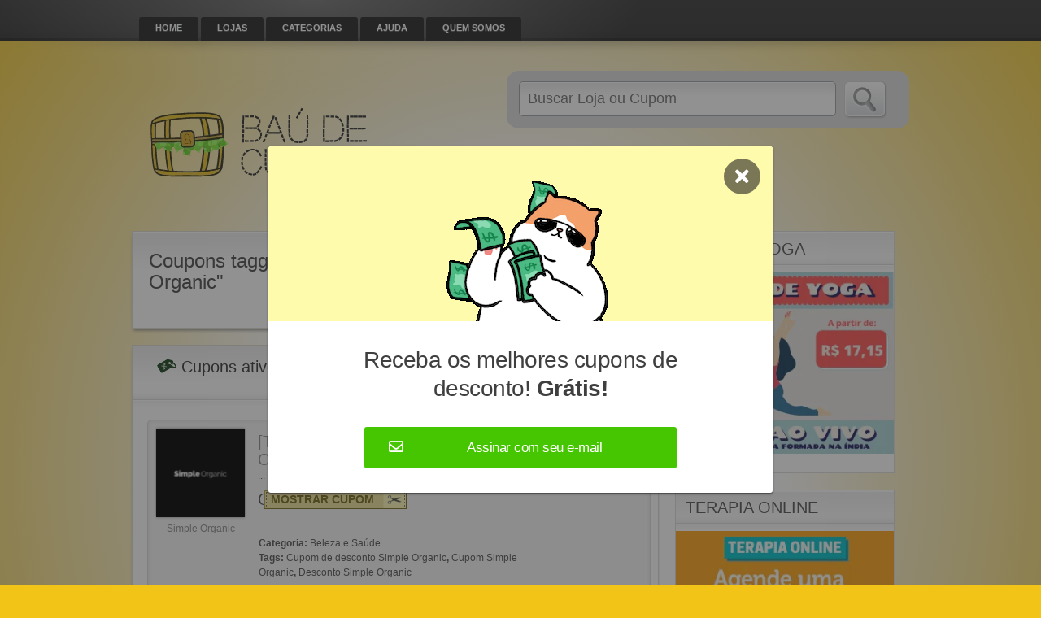

--- FILE ---
content_type: text/html; charset=UTF-8
request_url: https://baudecupons.com.br/tag-cupom/cupom-de-desconto-simple-organic/
body_size: 31593
content:
<!DOCTYPE html><html lang="pt-BR"><head><script data-no-optimize="1">var litespeed_docref=sessionStorage.getItem("litespeed_docref");litespeed_docref&&(Object.defineProperty(document,"referrer",{get:function(){return litespeed_docref}}),sessionStorage.removeItem("litespeed_docref"));</script> <meta http-equiv="Content-Type" content="text/html; charset=UTF-8" /><link rel="profile" href="http://gmpg.org/xfn/11" /><title>Arquivos Cupom de desconto Simple Organic - Baú de Cupons</title><link rel="alternate" type="application/rss+xml" title="RSS 2.0" href="https://baudecupons.com.br/feed/?post_type=coupon" /><link rel="pingback" href="https://baudecupons.com.br/xmlrpc.php" /><meta name="verification" content="6d198c11a147a8dae579d136d04e7be3" /><meta http-equiv="X-UA-Compatible" content="IE=edge,chrome=1"><meta name="viewport" content="width=device-width, initial-scale=1" /><!--[if lt IE 7]><link rel="stylesheet" type="text/css" href="https://baudecupons.com.br/wp-content/themes/clipper/styles/ie.css" media="screen"/><![endif]-->
<!--[if IE 7]><link rel="stylesheet" type="text/css" href="https://baudecupons.com.br/wp-content/themes/clipper/styles/ie7.css" media="screen"/><![endif]--><meta name='robots' content='index, follow, max-image-preview:large, max-snippet:-1, max-video-preview:-1' /> <script data-no-defer="1" data-ezscrex="false" data-cfasync="false" data-pagespeed-no-defer data-cookieconsent="ignore">var ctPublicFunctions = {"_ajax_nonce":"c9726204c5","_rest_nonce":"790c992bc9","_ajax_url":"\/wp-admin\/admin-ajax.php","_rest_url":"https:\/\/baudecupons.com.br\/wp-json\/","data__cookies_type":"none","data__ajax_type":"rest","text__wait_for_decoding":"Decoding the contact data, let us a few seconds to finish. Anti-Spam by CleanTalk","cookiePrefix":"","wprocket_detected":false}</script> <script data-no-defer="1" data-ezscrex="false" data-cfasync="false" data-pagespeed-no-defer data-cookieconsent="ignore">var ctPublic = {"_ajax_nonce":"c9726204c5","settings__forms__check_internal":"0","settings__forms__check_external":"0","settings__forms__search_test":"1","settings__data__bot_detector_enabled":0,"blog_home":"https:\/\/baudecupons.com.br\/","pixel__setting":"3","pixel__enabled":true,"pixel__url":"https:\/\/moderate2-v4.cleantalk.org\/pixel\/29ba04fe586550ef1c5809ceee8ed2ef.gif","data__email_check_before_post":"1","data__cookies_type":"none","data__key_is_ok":true,"data__visible_fields_required":true,"wl_brandname":"Anti-Spam by CleanTalk","wl_brandname_short":"CleanTalk","ct_checkjs_key":"a42c74e18906c7a8310d91dac4a2c1211da70c07896a6b62158dc61bee8a5ab2","emailEncoderPassKey":"6d6101d93c663100d72223e9daea7cdf","bot_detector_forms_excluded":"W10=","advancedCacheExists":false,"varnishCacheExists":false,"wc_ajax_add_to_cart":false}</script> <link rel="canonical" href="https://baudecupons.com.br/tag-cupom/cupom-de-desconto-simple-organic/" /><meta property="og:locale" content="pt_BR" /><meta property="og:type" content="article" /><meta property="og:title" content="Arquivos Cupom de desconto Simple Organic" /><meta property="og:url" content="https://baudecupons.com.br/tag-cupom/cupom-de-desconto-simple-organic/" /><meta property="og:site_name" content="Baú de Cupons" /><meta name="twitter:card" content="summary_large_image" /> <script type="application/ld+json" class="yoast-schema-graph">{"@context":"https://schema.org","@graph":[{"@type":"CollectionPage","@id":"https://baudecupons.com.br/tag-cupom/cupom-de-desconto-simple-organic/","url":"https://baudecupons.com.br/tag-cupom/cupom-de-desconto-simple-organic/","name":"Arquivos Cupom de desconto Simple Organic - Baú de Cupons","isPartOf":{"@id":"https://baudecupons.com.br/#website"},"breadcrumb":{"@id":"https://baudecupons.com.br/tag-cupom/cupom-de-desconto-simple-organic/#breadcrumb"},"inLanguage":"pt-BR"},{"@type":"BreadcrumbList","@id":"https://baudecupons.com.br/tag-cupom/cupom-de-desconto-simple-organic/#breadcrumb","itemListElement":[{"@type":"ListItem","position":1,"name":"Início","item":"https://baudecupons.com.br/"},{"@type":"ListItem","position":2,"name":"Cupom de desconto Simple Organic"}]},{"@type":"WebSite","@id":"https://baudecupons.com.br/#website","url":"https://baudecupons.com.br/","name":"Baú de Cupons","description":"","potentialAction":[{"@type":"SearchAction","target":{"@type":"EntryPoint","urlTemplate":"https://baudecupons.com.br/?s={search_term_string}"},"query-input":{"@type":"PropertyValueSpecification","valueRequired":true,"valueName":"search_term_string"}}],"inLanguage":"pt-BR"}]}</script> <link rel='dns-prefetch' href='//ajax.googleapis.com' /><link rel='dns-prefetch' href='//platform-api.sharethis.com' /><link rel='dns-prefetch' href='//use.fontawesome.com' /><link rel="alternate" type="application/rss+xml" title="Feed para Baú de Cupons &raquo;" href="https://baudecupons.com.br/feed/" /><link rel="alternate" type="application/rss+xml" title="Feed de comentários para Baú de Cupons &raquo;" href="https://baudecupons.com.br/comments/feed/" /><link rel="alternate" type="application/rss+xml" title="Feed para Baú de Cupons &raquo; Cupom de desconto Simple Organic Tag" href="https://baudecupons.com.br/tag-cupom/cupom-de-desconto-simple-organic/feed/" /><style id="litespeed-ccss">@media screen{body{width:expression(document.documentElement.clientWidth < 970 ? "970px":"auto")}}@media screen{.couponAndTip{position:absolute}#content .content-box .head{height:36px}}ul{box-sizing:border-box}.entry-content{counter-reset:footnotes}:root{--wp--preset--font-size--normal:16px;--wp--preset--font-size--huge:42px}.screen-reader-text{border:0;clip:rect(1px,1px,1px,1px);clip-path:inset(50%);height:1px;margin:-1px;overflow:hidden;padding:0;position:absolute;width:1px;word-wrap:normal!important}:root{--wp--preset--aspect-ratio--square:1;--wp--preset--aspect-ratio--4-3:4/3;--wp--preset--aspect-ratio--3-4:3/4;--wp--preset--aspect-ratio--3-2:3/2;--wp--preset--aspect-ratio--2-3:2/3;--wp--preset--aspect-ratio--16-9:16/9;--wp--preset--aspect-ratio--9-16:9/16;--wp--preset--color--black:#000;--wp--preset--color--cyan-bluish-gray:#abb8c3;--wp--preset--color--white:#fff;--wp--preset--color--pale-pink:#f78da7;--wp--preset--color--vivid-red:#cf2e2e;--wp--preset--color--luminous-vivid-orange:#ff6900;--wp--preset--color--luminous-vivid-amber:#fcb900;--wp--preset--color--light-green-cyan:#7bdcb5;--wp--preset--color--vivid-green-cyan:#00d084;--wp--preset--color--pale-cyan-blue:#8ed1fc;--wp--preset--color--vivid-cyan-blue:#0693e3;--wp--preset--color--vivid-purple:#9b51e0;--wp--preset--gradient--vivid-cyan-blue-to-vivid-purple:linear-gradient(135deg,rgba(6,147,227,1) 0%,#9b51e0 100%);--wp--preset--gradient--light-green-cyan-to-vivid-green-cyan:linear-gradient(135deg,#7adcb4 0%,#00d082 100%);--wp--preset--gradient--luminous-vivid-amber-to-luminous-vivid-orange:linear-gradient(135deg,rgba(252,185,0,1) 0%,rgba(255,105,0,1) 100%);--wp--preset--gradient--luminous-vivid-orange-to-vivid-red:linear-gradient(135deg,rgba(255,105,0,1) 0%,#cf2e2e 100%);--wp--preset--gradient--very-light-gray-to-cyan-bluish-gray:linear-gradient(135deg,#eee 0%,#a9b8c3 100%);--wp--preset--gradient--cool-to-warm-spectrum:linear-gradient(135deg,#4aeadc 0%,#9778d1 20%,#cf2aba 40%,#ee2c82 60%,#fb6962 80%,#fef84c 100%);--wp--preset--gradient--blush-light-purple:linear-gradient(135deg,#ffceec 0%,#9896f0 100%);--wp--preset--gradient--blush-bordeaux:linear-gradient(135deg,#fecda5 0%,#fe2d2d 50%,#6b003e 100%);--wp--preset--gradient--luminous-dusk:linear-gradient(135deg,#ffcb70 0%,#c751c0 50%,#4158d0 100%);--wp--preset--gradient--pale-ocean:linear-gradient(135deg,#fff5cb 0%,#b6e3d4 50%,#33a7b5 100%);--wp--preset--gradient--electric-grass:linear-gradient(135deg,#caf880 0%,#71ce7e 100%);--wp--preset--gradient--midnight:linear-gradient(135deg,#020381 0%,#2874fc 100%);--wp--preset--font-size--small:13px;--wp--preset--font-size--medium:20px;--wp--preset--font-size--large:36px;--wp--preset--font-size--x-large:42px;--wp--preset--spacing--20:.44rem;--wp--preset--spacing--30:.67rem;--wp--preset--spacing--40:1rem;--wp--preset--spacing--50:1.5rem;--wp--preset--spacing--60:2.25rem;--wp--preset--spacing--70:3.38rem;--wp--preset--spacing--80:5.06rem;--wp--preset--shadow--natural:6px 6px 9px rgba(0,0,0,.2);--wp--preset--shadow--deep:12px 12px 50px rgba(0,0,0,.4);--wp--preset--shadow--sharp:6px 6px 0px rgba(0,0,0,.2);--wp--preset--shadow--outlined:6px 6px 0px -3px rgba(255,255,255,1),6px 6px rgba(0,0,0,1);--wp--preset--shadow--crisp:6px 6px 0px rgba(0,0,0,1)}input[class*=apbct].apbct_special_field,label.apbct_special_field{display:none!important}.wpcf7 .screen-reader-response{position:absolute;overflow:hidden;clip:rect(1px,1px,1px,1px);clip-path:inset(50%);height:1px;width:1px;margin:-1px;padding:0;border:0;word-wrap:normal!important}.wpcf7 form .wpcf7-response-output{margin:2em .5em 1em;padding:.2em 1em;border:2px solid #00a0d2}.wpcf7 form.init .wpcf7-response-output{display:none}.wpcf7-form-control-wrap{position:relative}.modal-fb-newsletter{background-color:rgba(37,37,37,.5);position:fixed;z-index:999;top:0;left:0;width:100%;height:100%;overflow:auto}.modal-fb-newsletter .inner{background-color:#fff;border-radius:3px;width:620px;left:calc(70% - 620px);top:25%;left:50%;margin-left:-310px;position:relative;box-shadow:#2f2f2f 0 1px 3px;overflow:hidden}.modal-fb-newsletter .inner .header{background-color:#fffbac;height:200px;width:100%;overflow:hidden;padding:15px 15px 0}.modal-fb-newsletter .inner .header img{display:block;margin:auto}.modal-fb-newsletter .inner .header #fb-newsletter-close-btn{background-color:rgba(25,25,25,.58);font-size:24px;color:#fff;position:absolute;top:15px;right:15px;padding:10px 14px;border-radius:50%;font-weight:800;outline:none;border:none}.modal-fb-newsletter .inner .content{padding:30px 15px;position:relative}.modal-fb-newsletter .inner .content label{color:#3f3f3f;display:inline-block;font-family:"HelveticaNeue-Regular","Helvetica Neue Regular","Helvetica Neue",Helvetica,Arial,"Lucida Grande",sans-serif;font-weight:400;-webkit-font-smoothing:antialiased;font-size:28px;letter-spacing:-.5px;line-height:1.25em;margin:0 50px;text-align:center}.modal-fb-newsletter .inner .content #btn-newsletter-email-plugin-fb{position:relative;margin:30px 0 0}.modal-fb-newsletter .inner .content .btn-view{background-color:#46c600;border-radius:3px;width:60%;display:block;margin:auto;padding:15px;overflow:hidden}.modal-fb-newsletter .inner .content .form-view{opacity:0;z-index:-1;width:0;height:0;margin:auto;width:60%;height:40px;top:130px;z-index:-1;width:calc(100% - 60px);left:30px;position:absolute}.modal-fb-newsletter .inner .content .btn-view label{color:#fff;font-size:17px;display:inline-block;width:52%}.modal-fb-newsletter .inner .content .btn-view i{color:#fff;font-size:18px;border-right:1px solid #fff;padding:0 15px}.modal-fb-newsletter .inner .content .form-view input{padding:10px;border:none;border-bottom:2px solid #46c600;outline:none;width:calc(100% - 20px)}.modal-fb-newsletter .inner .content .form-view input[type=submit]{padding:10px 15px;background-color:#46c600;color:#fff;border:none;border-radius:3px;width:150px}div.wpcf7-response-output{border:none!important;text-align:center;margin-top:15px;border-radius:4px}.modal-fb-newsletter #form-contactform{z-index:-1}@media (max-width:767px){.modal-fb-newsletter .inner{position:relative;width:calc(100% - 20px);margin-left:0;left:10px;top:10px}.modal-fb-newsletter .inner .content label{font-size:20px;margin:auto 15px}.modal-fb-newsletter .inner .content .btn-view{width:100%}.modal-fb-newsletter .inner .content .btn-view label{width:75%;margin:auto}.modal-fb-newsletter .inner .content .form-view input[type=submit]{width:34%}}.far,.fas{-moz-osx-font-smoothing:grayscale;-webkit-font-smoothing:antialiased;display:inline-block;font-style:normal;font-variant:normal;text-rendering:auto;line-height:1}.fa-envelope:before{content:"\f0e0"}.fa-times:before{content:"\f00d"}.far{font-weight:400}.far,.fas{font-family:"Font Awesome 5 Free"}.fas{font-weight:900}.screen-reader-text{position:absolute;top:-10000em;width:1px;height:1px;margin:-1px;padding:0;overflow:hidden;clip:rect(0,0,0,0);border:0}:root{--page-title-display:block}:root{--swiper-theme-color:#007aff}:root{--swiper-navigation-size:44px}.elementor-kit-10010{--e-global-color-primary:#6ec1e4;--e-global-color-secondary:#54595f;--e-global-color-text:#7a7a7a;--e-global-color-accent:#61ce70;--e-global-typography-primary-font-family:"Roboto";--e-global-typography-primary-font-weight:600;--e-global-typography-secondary-font-family:"Roboto Slab";--e-global-typography-secondary-font-weight:400;--e-global-typography-text-font-family:"Roboto";--e-global-typography-text-font-weight:400;--e-global-typography-accent-font-family:"Roboto";--e-global-typography-accent-font-weight:500}html,body,div,span,h1,h2,h3,h5,p,a,img,strong,b,i,ul,li,fieldset,form,label{background:0 0;border:0;margin:0;padding:0;vertical-align:baseline}body{line-height:1;background-color:#f2c417}#header .search-box .btn-submit{background:url("/wp-content/themes/clipper/images/baudecuponsbuscar.png") no-repeat}h1,h2,h3,h5{clear:both;font-weight:400}ul{list-style:none}a{border:none;outline:none}a img{border:none}.clr{clear:both;padding:0;margin:0;width:100%;height:0;line-height:0;font-size:0px;overflow:hidden}button::-moz-focus-inner{padding:0;border:0}html,body{height:100%}body{margin:0;color:#555655;background-color:#f2c417;font:12px/18px Tahoma,Geneva,sans-serif}p{margin:0}h1{font-size:2em}h2{font-size:1.8em}h3{font-size:1.6em}h5{font-size:1em}img{border-style:none}a{color:#07609e}input,select{font:100% "Trebuchet MS",Arial,Helvetica,sans-serif;vertical-align:middle}form,fieldset{margin:0;padding:0;border-style:none}#wrapper{height:100%;position:relative}.w1{background:url([data-uri]);background:-moz-radial-gradient(50% 45%,ellipse cover,rgba(255,255,255,1) 35%,rgba(255,255,255,0) 100%);background:-webkit-gradient(radial,50% 45%,0px,50% 45%,100%,color-stop(35%,rgba(255,255,255,1)),color-stop(100%,rgba(255,255,255,0)));background:-webkit-radial-gradient(50% 45%,ellipse cover,rgba(255,255,255,1) 35%,rgba(255,255,255,0) 100%);background:-o-radial-gradient(50% 45%,ellipse cover,rgba(255,255,255,1) 35%,rgba(255,255,255,0) 100%);background:-ms-radial-gradient(50% 45%,ellipse cover,rgba(255,255,255,1) 35%,rgba(255,255,255,0) 100%);background:radial-gradient(ellipse at 50% 45%,rgba(255,255,255,1) 35%,rgba(255,255,255,0) 100%);-moz-box-shadow:inset 0 -10px 8px -8px #b8b8b8;-webkit-box-shadow:inset 0 -10px 8px -8px #b8b8b8;box-shadow:inset 0 -10px 8px -8px #b8b8b8;min-height:100%;position:relative}#header{display:inline-block;position:relative;width:100%}#header .shadow{background:url(/wp-content/themes/clipper/images/header-shadow.png) no-repeat 50% 0;width:100%;height:18px;position:absolute;top:50px;left:0}#header .holder{background:url([data-uri]);background:-moz-radial-gradient(30% top,ellipse cover,rgba(255,255,255,.3) 0%,rgba(255,255,255,0) 32%,rgba(255,255,255,0) 100%);background:-webkit-gradient(radial,30% top,0px,30% top,100%,color-stop(0%,rgba(255,255,255,.3)),color-stop(32%,rgba(255,255,255,0)),color-stop(100%,rgba(255,255,255,0)));background:-webkit-radial-gradient(30% top,ellipse cover,rgba(255,255,255,.3) 0%,rgba(255,255,255,0) 32%,rgba(255,255,255,0) 100%);background:-o-radial-gradient(30% top,ellipse cover,rgba(255,255,255,.3) 0%,rgba(255,255,255,0) 32%,rgba(255,255,255,0) 100%);background:-ms-radial-gradient(30% top,ellipse cover,rgba(255,255,255,.3) 0%,rgba(255,255,255,0) 32%,rgba(255,255,255,0) 100%);background:radial-gradient(ellipse at 30% top,rgba(255,255,255,.3) 0%,rgba(255,255,255,0) 32%,rgba(255,255,255,0) 100%);float:left;width:100%}#header .frame{margin:0 auto;width:960px}#header .panel{float:left;width:960px}#main{margin:0 auto;overflow:visible;padding:20px 0 60px;position:relative;width:960px}#main:after{content:"";display:block;clear:both}#content{width:650px;float:left;margin:4px 0 0}#sidebar{width:270px;float:right;margin:4px 20px 0 0;position:relative;display:inline}.clear{clear:both}#nav{margin:0;padding:21px 0 0 10px;list-style:none;font-size:11px;line-height:13px;position:relative;float:left;display:inline}#nav li{float:left;height:29px;margin:0 2px 0 1px;padding:0 20px;position:relative;-moz-border-radius:3px 3px 0 0;-webkit-border-radius:3px 3px 0 0;border-radius:3px 3px 0 0;z-index:999}#nav li a{color:#fcfdfd;display:inline-block;font-weight:700;height:24px;padding:7px 0 0;text-align:left;text-decoration:none;text-shadow:0 1px 0 #666;text-transform:uppercase}#header .bar{float:right;margin:18px 10px 0 0;display:inline}#header .social{margin:0;padding:0;list-style:none;float:right;display:none}#header .social li{float:left;margin:0 10px 0 0}#header .social li a,.rss-link{float:left;text-indent:-9999px;overflow:hidden;background:url(/wp-content/themes/clipper/images/bg-social.gif) no-repeat;width:16px;height:16px}.rss-link{background-position:0 0}.header-bar{float:left;padding:0 0 0 9px;width:951px}#logo{float:left;overflow:hidden;padding-top:50px;width:450px}#logo a,#logo img{display:block}#logo .description{padding-top:5px}.rss-link{position:absolute;top:0;right:15px}#header .search-box{float:right;margin:37px 17px 37px 0;display:inline;width:480px}#header .search-box .holder{overflow:hidden;height:1%;padding:13px 0 0 15px;-moz-border-radius:15px;-webkit-border-radius:15px;border-radius:15px}#header .search-box .row{overflow:hidden;height:1%;padding:0 0 6px}#header .search-box .text{background:url("/wp-content/themes/clipper/images/bg-text-field.png") repeat-x scroll 0 0 #fff;border:1px solid #9fa5a9;-moz-border-radius:5px;-webkit-border-radius:5px;border-radius:5px;margin:0 10px 0 0;width:388px;float:left;overflow:hidden}#header .search-box .text input{padding:10px;margin:0;border:none;width:360px;text-align:left;font-size:18px;color:#9c9da9;background:none transparent}#header .search-box .btn-submit{float:left;margin:0;padding:0;font-size:0;line-height:0;border:none;width:53px;height:46px;text-indent:-9999px;overflow:hidden}#header .search-box span{font-size:11px;line-height:13px;color:#011c2d;margin-left:2px;padding:2px 0 2px 23px;background:url("/wp-content/themes/clipper/images/store.png") no-repeat scroll 0 0 transparent}.newtag{z-index:99;position:relative}#content .content-box .store h1{text-decoration:none}.content-box{background:url("/wp-content/themes/clipper/images/bg-content-head.png") repeat-x scroll 0 0 #fff;border:1px solid #dedbd1;-moz-box-shadow:0 4px 4px -2px #888;-webkit-box-shadow:0 4px 4px -2px #888;box-shadow:0 4px 4px -2px #888;float:left;margin:0 0 20px 2px;position:relative;width:646px}.content-box .box-holder{float:left;position:relative;margin:8px 0;width:646px}.content-box .head{background:url("/wp-content/themes/clipper/images/bg-sidebox-line.png") repeat-x scroll left bottom transparent;overflow:hidden;padding:7px 0 25px 20px;margin:0}.content-box .head h2{float:left;margin:0;background:url("/wp-content/themes/clipper/images/icone_txt.png") no-repeat scroll 7px 0 transparent;padding:0 0 0 40px;font-size:20px;line-height:22px;font-weight:400;color:#3a3939;text-shadow:1px 1px 1px #fff}.head .counter{float:right;margin:0;padding:0 20px;font-size:14px;font-weight:700;line-height:22px;color:#9c9da9;text-shadow:1px 1px 1px #fff}.head .counter span{color:green;font-weight:700;text-shadow:0px -1px 0px #ccc}.content-box .item{width:617px;margin:15px 18px 20px}.content-box .item-holder{background:#f7f7f7;border:1px solid #dedede;-moz-border-radius:5px;-webkit-border-radius:5px;border-radius:5px;-moz-box-shadow:inset 0 0 5px #dedede;-webkit-box-shadow:inset 0 0 5px #dedede;box-shadow:inset 0 0 5px #dedede;width:617px}.content-box .item-frame{padding:10px}.content-box .item img{display:block}.content-box .store-holder{float:left;width:110px}.content-box .store-image{margin-bottom:5px}#content .content-box .store-image img{border:medium none;-moz-box-shadow:0 0 3px #888;-webkit-box-shadow:0 0 3px #888;box-shadow:0 0 3px #888;padding:0;width:110px}.content-box .store-name{text-align:center}.content-box .store .thumb-wrap{float:left}.content-box .store .info{width:415px;padding-left:20px;float:left}.content-box .store img{display:block}#content .content-box .store img.store-thumb{width:150px;border:1px solid #fff;margin:4px;max-width:200px;-moz-box-shadow:1px 1px 5px #b7b7b7;-webkit-box-shadow:1px 1px 5px #b7b7b7;box-shadow:1px 1px 5px #b7b7b7}.item-panel{float:left;padding:5px 0 5px 15px;width:345px;position:relative}.item-panel h5{margin:4px 15px 0;font:20px/22px "Trebuchet MS",Arial,Helvetica,sans-serif;display:inline;float:left}.content-box .item-panel h3{font:20px/22px "Trebuchet MS",Arial,Helvetica,sans-serif;margin:0}.content-box .item-panel h3 a{text-decoration:none}div.taxonomy{padding-left:126px;max-width:340px}.content-box p.category,.content-box p.tag{font-weight:700}.content-box p.category a,.content-box p.tag a{color:#555655;font-weight:400;text-decoration:none}a.coupon-code-link{display:block;position:relative;z-index:1;margin:0;text-decoration:none;background:url(/wp-content/themes/clipper/images/bg-coupon-code-left.gif) no-repeat left top}.couponAndTip{width:500px}.link-holder{float:left;margin:3px 0 -8px;padding-left:7px}a.coupon-code-link span{background:url("/wp-content/themes/clipper/images/bg-coupon-code-right.gif") no-repeat scroll right top transparent;color:#78691b;display:block;font-size:14px;font-weight:700;line-height:16px;padding:4px 40px 4px 9px;text-transform:uppercase}p.link-popup{background:url("/wp-content/themes/clipper/images/item-link-popup-bg.gif") no-repeat scroll 0 0 transparent;color:#f4f4f4;float:left;margin-left:5px;padding:0;position:relative;top:3px;display:none;font-size:11px;width:164px;height:23px}p.link-popup span{display:block;position:absolute;top:2px;left:17px}.content-box ul.social li{float:left;position:relative;margin:0 20px 0 0;list-style-type:none;line-height:17px}.content-box ul.social li a{float:left;background:url('/wp-content/themes/clipper/images/ico-social.gif') no-repeat;padding:0 0 0 25px}.content-box ul.social li .mail{background-position:0 -272px}.content-box ul.social li .facebook{background-position:0 -363px}.content-box ul.social li .twitter{background-position:0 -449px}.content-box ul.social .drop{background:#fff;border:1px solid #dedede;-moz-border-radius:5px;-webkit-border-radius:5px;border-radius:5px;-moz-box-shadow:0 0 5px #b7b7b7;-webkit-box-shadow:0 0 5px #b7b7b7;box-shadow:0 0 5px #b7b7b7;position:absolute;left:-136px;top:28px;display:none;padding:3px 0 0;z-index:999}.content-box ul.social .drop:after{content:'';display:block;position:absolute;top:-20px;left:136px;width:0;height:0;border-color:transparent transparent #fff;border-style:solid;border-width:10px}.content-box ul.social .drop ul{float:left;margin:0;padding:5px 0 6px 27px;list-style:none;width:560px;position:relative;border:none}.content-box ul.social .drop a{padding:1px 0 3px 25px}#content .content-box .store h1{font-size:24px;line-height:26px;font-weight:400;margin:0 0 6px}.store .desc{line-height:16px;margin:0 0 5px}div.desc{display:inline-block;padding-bottom:5px}.store .store-url{font-size:11px;margin:0 0 5px}.store .text-box{overflow:hidden;height:1%;font:12px/14px Verdana,Geneva,Arial,Helvetica,sans-serif;color:#555655;padding:15px 20px}div.adsense{padding:10px 25px 20px}p.desc{padding-bottom:5px}.text-field{background:url(/wp-content/themes/clipper/images/bg-content-head.png) repeat-x scroll 0 0 #fff;border:1px solid #dedbd1;-moz-box-shadow:0 4px 4px -2px #888;-webkit-box-shadow:0 4px 4px -2px #888;box-shadow:0 4px 4px -2px #888;float:left;margin:0 0 20px 2px;position:relative;width:646px}.text-field h2{padding:25px}.text-field p{padding:0 25px}p.links span.pencil{background:url("/wp-content/themes/clipper/images/pencil-comment.png") no-repeat scroll 0 0 transparent;padding-left:20px;font-size:14px}p.links span.closed{padding-right:10px;color:#979797;font-size:12px}p.links span.minus{background:url("/wp-content/themes/clipper/images/cross-circle.png") no-repeat scroll 0 1px transparent;padding-left:20px;font-size:14px}.item-footer div.vcard{display:none}.comments-list{display:none;margin:15px 0 0 -18px}.comments-list p.links{text-align:right;background-color:#f4f4f4;margin:0 1px;padding:7px 17px}.reports_form input[type=submit]{margin:-2px 0 0 5px;padding:0;min-width:79px;height:23px;border:none;color:#fff;font-size:14px;letter-spacing:-1px;line-height:16px;text-align:center}.content-box h1,.content-box h2,.content-box h3,.content-box h5{line-height:1.5em;margin:0 0 .5em}.content-box ul{margin-bottom:1.5em;padding:0 0 0 30px}.content-box ul ul{margin:0}.content-box ul li{list-style-type:disc;list-style-position:inside;line-height:23px}.content-box ul ul li{list-style-type:circle;line-height:23px}#content img{height:auto;max-width:640px}.sidebox{background:url('/wp-content/themes/clipper/images/bg-sidebox-head.png') 0 1px repeat-x #fff;position:relative;border:1px solid #ddd;margin:0 0 20px}.sidebox-content{margin:0 0 18px}.sidebox .sidebox-heading{background:url('/wp-content/themes/clipper/images/bg-sidebox-line.png') left bottom repeat-x;margin:0;padding:10px 12px 12px}.sidebox .sidebox-heading h2{font-size:23px;font-weight:400;color:#555655;text-decoration:none;font:20px/22px "Trebuchet MS",Arial,Helvetica,sans-serif;text-shadow:1px 1px 1px #fff;text-transform:uppercase;margin:0 0 6px}img{max-width:100%}#content img{max-width:99%}#content,#sidebar{word-wrap:break-word}.screen-reader-text{clip:rect(1px,1px,1px,1px);height:1px;overflow:hidden;position:absolute!important;width:1px}@media (max-width:980px){#header .frame{width:100%}#header .panel{width:100%}#main{width:100%}.header-bar{width:98%;padding-left:20px}#logo{width:46.875%}#header .search-box{width:50%}#header .search-box .holder{padding-right:13px}#header .search-box .text{width:80.8333333%}#header .search-box .text input{width:100%}.content-box{width:100%}.content-box .box-holder{width:99.3846154%}.content-box .item{width:94.9230769%}.content-box .item-holder{width:100%}*,*:after,*:before{-webkit-box-sizing:border-box;-moz-box-sizing:border-box;box-sizing:border-box}}@media (max-width:830px){#main{width:97%}#nav{display:none}#content{width:100%}.content-box{margin-left:0}#sidebar{width:100%;margin:0}}@media (max-width:980px) and (min-width:830px){#content{width:auto;max-width:650px;min-width:520px;margin-right:300px;margin-left:9px;position:relative;display:inline}#sidebar{margin-left:-279px;margin-right:9px}.content-box .store-holder{width:50%}.content-box .store-name{text-align:left}.couponAndTip{width:80%}.item-panel{width:100%;padding-left:0}div.taxonomy{width:70%;padding-left:0}}@media (max-width:650px){.header-bar{float:left;width:100%;text-align:center;display:table;margin:0 auto;padding:0 5%}#logo{display:table-header-group;height:100%;padding:20px 0;width:100%}#logo a,#logo img{margin:0 auto}#logo .description{margin-bottom:10px}#header .search-box{width:100%;float:none;display:table-footer-group}#header .search-box .btn-submit{float:right}.content-box .store-holder{width:50%}.content-box .store-name{text-align:left}.couponAndTip{width:auto}.item-panel{width:100%;padding-left:0}div.taxonomy{width:70%;padding-left:0}.content-box ul.social .drop{left:-180px}.content-box ul.social .drop:after{left:180px}.content-box ul.social .drop ul{width:470px}}@media (max-width:500px){.content-box ul.social .drop ul{width:390px}}@media (max-width:400px){.couponAndTip{width:100%}.link-holder{float:left;margin:3px 0 0}p.link-popup{background-image:none;background-color:#26282b;width:auto;padding:3px 6px;height:auto;margin-bottom:8px}p.link-popup span{position:relative;top:0;left:0}#header .search-box .text{width:75%}.content-box .store-holder{display:none}.content-box .item{margin-left:10px;margin-right:10px}.content-box ul.social .drop ul{width:310px}}.hide-detalhes{display:none}a{color:#8f8f8f}.btn-submit{color:#8f8f8f}#header{background:url(/wp-content/themes/clipper/images/bg-header-scale-gray.gif) repeat-x}#nav li{background:none repeat scroll 0 0 #282727}#header .search-box .holder{background:#ddd}#header .search-box .btn-submit{background:url(/wp-content/themes/clipper/images/btn-submit-transparent.png) no-repeat}.content-box h1,.content-box h2,.content-box h3,.content-box h5{color:#4c4c4c}.reports_form input[type=submit]{background:url(/wp-content/themes/clipper/images/btn-post-submit-small-gray.gif) no-repeat}.reports_form{float:right;background:#f0f4f7;border:1px solid #d9e4ef;margin:5px 10px 0 0;padding:10px 5px;display:none;-moz-border-radius:4px;-webkit-border-radius:4px;border-radius:4px}.reports_form form{margin:0;padding:0}.reports_message{float:right;background:#f0f4f7;border:1px solid #d9e4ef;margin:5px 10px 0 0;padding:10px;text-align:center;display:none;width:200px;-moz-border-radius:4px;-webkit-border-radius:4px;border-radius:4px}.reports_message .spinner{background:url("/wp-content/themes/clipper/includes/reports/images/loading.gif") no-repeat scroll 0 0/16px 16px transparent;display:block;float:left;height:16px;margin:0 5px;opacity:.7;width:16px}.google-top{background:url(/wp-content/themes/clipper/images/bg-top-google-plus.png) no-repeat!important}.insta-top{background:url(/wp-content/themes/clipper/images/bg-top-instagram.png) no-repeat!important}#nav li{behavior:url(https://baudecupons.com.br/wp-content/themes/clipper/includes/js/pie.htc)}#logo .description{color:#d33}</style><link rel="preload" data-asynced="1" data-optimized="2" as="style" onload="this.onload=null;this.rel='stylesheet'" href="https://baudecupons.com.br/wp-content/litespeed/ucss/6b0f0b40f30d33ae1cb9bb78ddc155de.css?ver=db9da" /><script data-optimized="1" type="litespeed/javascript" data-src="https://baudecupons.com.br/wp-content/plugins/litespeed-cache/assets/js/css_async.min.js"></script> <style id='classic-theme-styles-inline-css' type='text/css'>/*! This file is auto-generated */
.wp-block-button__link{color:#fff;background-color:#32373c;border-radius:9999px;box-shadow:none;text-decoration:none;padding:calc(.667em + 2px) calc(1.333em + 2px);font-size:1.125em}.wp-block-file__button{background:#32373c;color:#fff;text-decoration:none}</style><style id='global-styles-inline-css' type='text/css'>:root{--wp--preset--aspect-ratio--square: 1;--wp--preset--aspect-ratio--4-3: 4/3;--wp--preset--aspect-ratio--3-4: 3/4;--wp--preset--aspect-ratio--3-2: 3/2;--wp--preset--aspect-ratio--2-3: 2/3;--wp--preset--aspect-ratio--16-9: 16/9;--wp--preset--aspect-ratio--9-16: 9/16;--wp--preset--color--black: #000000;--wp--preset--color--cyan-bluish-gray: #abb8c3;--wp--preset--color--white: #ffffff;--wp--preset--color--pale-pink: #f78da7;--wp--preset--color--vivid-red: #cf2e2e;--wp--preset--color--luminous-vivid-orange: #ff6900;--wp--preset--color--luminous-vivid-amber: #fcb900;--wp--preset--color--light-green-cyan: #7bdcb5;--wp--preset--color--vivid-green-cyan: #00d084;--wp--preset--color--pale-cyan-blue: #8ed1fc;--wp--preset--color--vivid-cyan-blue: #0693e3;--wp--preset--color--vivid-purple: #9b51e0;--wp--preset--gradient--vivid-cyan-blue-to-vivid-purple: linear-gradient(135deg,rgba(6,147,227,1) 0%,rgb(155,81,224) 100%);--wp--preset--gradient--light-green-cyan-to-vivid-green-cyan: linear-gradient(135deg,rgb(122,220,180) 0%,rgb(0,208,130) 100%);--wp--preset--gradient--luminous-vivid-amber-to-luminous-vivid-orange: linear-gradient(135deg,rgba(252,185,0,1) 0%,rgba(255,105,0,1) 100%);--wp--preset--gradient--luminous-vivid-orange-to-vivid-red: linear-gradient(135deg,rgba(255,105,0,1) 0%,rgb(207,46,46) 100%);--wp--preset--gradient--very-light-gray-to-cyan-bluish-gray: linear-gradient(135deg,rgb(238,238,238) 0%,rgb(169,184,195) 100%);--wp--preset--gradient--cool-to-warm-spectrum: linear-gradient(135deg,rgb(74,234,220) 0%,rgb(151,120,209) 20%,rgb(207,42,186) 40%,rgb(238,44,130) 60%,rgb(251,105,98) 80%,rgb(254,248,76) 100%);--wp--preset--gradient--blush-light-purple: linear-gradient(135deg,rgb(255,206,236) 0%,rgb(152,150,240) 100%);--wp--preset--gradient--blush-bordeaux: linear-gradient(135deg,rgb(254,205,165) 0%,rgb(254,45,45) 50%,rgb(107,0,62) 100%);--wp--preset--gradient--luminous-dusk: linear-gradient(135deg,rgb(255,203,112) 0%,rgb(199,81,192) 50%,rgb(65,88,208) 100%);--wp--preset--gradient--pale-ocean: linear-gradient(135deg,rgb(255,245,203) 0%,rgb(182,227,212) 50%,rgb(51,167,181) 100%);--wp--preset--gradient--electric-grass: linear-gradient(135deg,rgb(202,248,128) 0%,rgb(113,206,126) 100%);--wp--preset--gradient--midnight: linear-gradient(135deg,rgb(2,3,129) 0%,rgb(40,116,252) 100%);--wp--preset--font-size--small: 13px;--wp--preset--font-size--medium: 20px;--wp--preset--font-size--large: 36px;--wp--preset--font-size--x-large: 42px;--wp--preset--spacing--20: 0.44rem;--wp--preset--spacing--30: 0.67rem;--wp--preset--spacing--40: 1rem;--wp--preset--spacing--50: 1.5rem;--wp--preset--spacing--60: 2.25rem;--wp--preset--spacing--70: 3.38rem;--wp--preset--spacing--80: 5.06rem;--wp--preset--shadow--natural: 6px 6px 9px rgba(0, 0, 0, 0.2);--wp--preset--shadow--deep: 12px 12px 50px rgba(0, 0, 0, 0.4);--wp--preset--shadow--sharp: 6px 6px 0px rgba(0, 0, 0, 0.2);--wp--preset--shadow--outlined: 6px 6px 0px -3px rgba(255, 255, 255, 1), 6px 6px rgba(0, 0, 0, 1);--wp--preset--shadow--crisp: 6px 6px 0px rgba(0, 0, 0, 1);}:where(.is-layout-flex){gap: 0.5em;}:where(.is-layout-grid){gap: 0.5em;}body .is-layout-flex{display: flex;}.is-layout-flex{flex-wrap: wrap;align-items: center;}.is-layout-flex > :is(*, div){margin: 0;}body .is-layout-grid{display: grid;}.is-layout-grid > :is(*, div){margin: 0;}:where(.wp-block-columns.is-layout-flex){gap: 2em;}:where(.wp-block-columns.is-layout-grid){gap: 2em;}:where(.wp-block-post-template.is-layout-flex){gap: 1.25em;}:where(.wp-block-post-template.is-layout-grid){gap: 1.25em;}.has-black-color{color: var(--wp--preset--color--black) !important;}.has-cyan-bluish-gray-color{color: var(--wp--preset--color--cyan-bluish-gray) !important;}.has-white-color{color: var(--wp--preset--color--white) !important;}.has-pale-pink-color{color: var(--wp--preset--color--pale-pink) !important;}.has-vivid-red-color{color: var(--wp--preset--color--vivid-red) !important;}.has-luminous-vivid-orange-color{color: var(--wp--preset--color--luminous-vivid-orange) !important;}.has-luminous-vivid-amber-color{color: var(--wp--preset--color--luminous-vivid-amber) !important;}.has-light-green-cyan-color{color: var(--wp--preset--color--light-green-cyan) !important;}.has-vivid-green-cyan-color{color: var(--wp--preset--color--vivid-green-cyan) !important;}.has-pale-cyan-blue-color{color: var(--wp--preset--color--pale-cyan-blue) !important;}.has-vivid-cyan-blue-color{color: var(--wp--preset--color--vivid-cyan-blue) !important;}.has-vivid-purple-color{color: var(--wp--preset--color--vivid-purple) !important;}.has-black-background-color{background-color: var(--wp--preset--color--black) !important;}.has-cyan-bluish-gray-background-color{background-color: var(--wp--preset--color--cyan-bluish-gray) !important;}.has-white-background-color{background-color: var(--wp--preset--color--white) !important;}.has-pale-pink-background-color{background-color: var(--wp--preset--color--pale-pink) !important;}.has-vivid-red-background-color{background-color: var(--wp--preset--color--vivid-red) !important;}.has-luminous-vivid-orange-background-color{background-color: var(--wp--preset--color--luminous-vivid-orange) !important;}.has-luminous-vivid-amber-background-color{background-color: var(--wp--preset--color--luminous-vivid-amber) !important;}.has-light-green-cyan-background-color{background-color: var(--wp--preset--color--light-green-cyan) !important;}.has-vivid-green-cyan-background-color{background-color: var(--wp--preset--color--vivid-green-cyan) !important;}.has-pale-cyan-blue-background-color{background-color: var(--wp--preset--color--pale-cyan-blue) !important;}.has-vivid-cyan-blue-background-color{background-color: var(--wp--preset--color--vivid-cyan-blue) !important;}.has-vivid-purple-background-color{background-color: var(--wp--preset--color--vivid-purple) !important;}.has-black-border-color{border-color: var(--wp--preset--color--black) !important;}.has-cyan-bluish-gray-border-color{border-color: var(--wp--preset--color--cyan-bluish-gray) !important;}.has-white-border-color{border-color: var(--wp--preset--color--white) !important;}.has-pale-pink-border-color{border-color: var(--wp--preset--color--pale-pink) !important;}.has-vivid-red-border-color{border-color: var(--wp--preset--color--vivid-red) !important;}.has-luminous-vivid-orange-border-color{border-color: var(--wp--preset--color--luminous-vivid-orange) !important;}.has-luminous-vivid-amber-border-color{border-color: var(--wp--preset--color--luminous-vivid-amber) !important;}.has-light-green-cyan-border-color{border-color: var(--wp--preset--color--light-green-cyan) !important;}.has-vivid-green-cyan-border-color{border-color: var(--wp--preset--color--vivid-green-cyan) !important;}.has-pale-cyan-blue-border-color{border-color: var(--wp--preset--color--pale-cyan-blue) !important;}.has-vivid-cyan-blue-border-color{border-color: var(--wp--preset--color--vivid-cyan-blue) !important;}.has-vivid-purple-border-color{border-color: var(--wp--preset--color--vivid-purple) !important;}.has-vivid-cyan-blue-to-vivid-purple-gradient-background{background: var(--wp--preset--gradient--vivid-cyan-blue-to-vivid-purple) !important;}.has-light-green-cyan-to-vivid-green-cyan-gradient-background{background: var(--wp--preset--gradient--light-green-cyan-to-vivid-green-cyan) !important;}.has-luminous-vivid-amber-to-luminous-vivid-orange-gradient-background{background: var(--wp--preset--gradient--luminous-vivid-amber-to-luminous-vivid-orange) !important;}.has-luminous-vivid-orange-to-vivid-red-gradient-background{background: var(--wp--preset--gradient--luminous-vivid-orange-to-vivid-red) !important;}.has-very-light-gray-to-cyan-bluish-gray-gradient-background{background: var(--wp--preset--gradient--very-light-gray-to-cyan-bluish-gray) !important;}.has-cool-to-warm-spectrum-gradient-background{background: var(--wp--preset--gradient--cool-to-warm-spectrum) !important;}.has-blush-light-purple-gradient-background{background: var(--wp--preset--gradient--blush-light-purple) !important;}.has-blush-bordeaux-gradient-background{background: var(--wp--preset--gradient--blush-bordeaux) !important;}.has-luminous-dusk-gradient-background{background: var(--wp--preset--gradient--luminous-dusk) !important;}.has-pale-ocean-gradient-background{background: var(--wp--preset--gradient--pale-ocean) !important;}.has-electric-grass-gradient-background{background: var(--wp--preset--gradient--electric-grass) !important;}.has-midnight-gradient-background{background: var(--wp--preset--gradient--midnight) !important;}.has-small-font-size{font-size: var(--wp--preset--font-size--small) !important;}.has-medium-font-size{font-size: var(--wp--preset--font-size--medium) !important;}.has-large-font-size{font-size: var(--wp--preset--font-size--large) !important;}.has-x-large-font-size{font-size: var(--wp--preset--font-size--x-large) !important;}
:where(.wp-block-post-template.is-layout-flex){gap: 1.25em;}:where(.wp-block-post-template.is-layout-grid){gap: 1.25em;}
:where(.wp-block-columns.is-layout-flex){gap: 2em;}:where(.wp-block-columns.is-layout-grid){gap: 2em;}
:root :where(.wp-block-pullquote){font-size: 1.5em;line-height: 1.6;}</style><link data-asynced="1" as="style" onload="this.onload=null;this.rel='stylesheet'"  rel='preload' id='fontawesome-css' href='https://use.fontawesome.com/releases/v5.3.1/css/all.css?ver=6.6.4' type='text/css' media='all' /><link rel="preconnect" href="https://fonts.gstatic.com/" crossorigin><script type="litespeed/javascript" data-src="https://ajax.googleapis.com/ajax/libs/jquery/1.10.2/jquery.min.js?ver=1.10.2" id="jquery-js"></script> <script id="facebook-newsletter-script-js-extra" type="litespeed/javascript">var facebook_config_env={"client_id":"","client_secret":"","should_load_fb":""}</script> <script id="jquery-ui-datepicker-js-after" type="litespeed/javascript">jQuery(function(jQuery){jQuery.datepicker.setDefaults({"closeText":"Fechar","currentText":"Hoje","monthNames":["janeiro","fevereiro","mar\u00e7o","abril","maio","junho","julho","agosto","setembro","outubro","novembro","dezembro"],"monthNamesShort":["jan","fev","mar","abr","maio","jun","jul","ago","set","out","nov","dez"],"nextText":"Seguinte","prevText":"Anterior","dayNames":["domingo","segunda-feira","ter\u00e7a-feira","quarta-feira","quinta-feira","sexta-feira","s\u00e1bado"],"dayNamesShort":["dom","seg","ter","qua","qui","sex","s\u00e1b"],"dayNamesMin":["D","S","T","Q","Q","S","S"],"dateFormat":"d \\dd\\e MM \\dd\\e yy","firstDay":0,"isRTL":!1})})</script> <script id="jquery-ui-datepicker-lang-js-extra" type="litespeed/javascript">var datepickerL10n={"isRTL":"","firstDay":"0","dateFormat":"yy-mm-dd","closeText":"Done","prevText":"Prev","nextText":"Next","currentText":"Today","weekHeader":"Wk","monthNames":["janeiro","fevereiro","mar\u00e7o","abril","maio","junho","julho","agosto","setembro","outubro","novembro","dezembro"],"monthNamesShort":["jan","fev","mar","abr","maio","jun","jul","ago","set","out","nov","dez"],"dayNames":["domingo","segunda-feira","ter\u00e7a-feira","quarta-feira","quinta-feira","sexta-feira","s\u00e1bado"],"dayNamesShort":["dom","seg","ter","qua","qui","sex","s\u00e1b"],"dayNamesMin":["Su","Mo","Tu","We","Th","Fr","Sa"]}</script> <script id="theme-scripts-js-extra" type="litespeed/javascript">var clipper_params={"app_tax_store":"stores","ajax_url":"\/wp-admin\/admin-ajax.php","templateurl":"https:\/\/baudecupons.com.br\/wp-content\/themes\/clipper","is_mobile":"","text_copied":"Copied","text_mobile_navigation":"Navigation","text_before_delete_coupon":"Are you sure you want to delete this coupon?","text_sent_email":"Your email has been sent!","text_shared_email_success":"This coupon was successfully shared with","text_shared_email_failed":"There was a problem sharing this coupon with","direct_links":"","coupon_code_hide":"1"}</script> <script id="validate-lang-js-extra" type="litespeed/javascript">var validateL10n={"required":"This field is required.","remote":"Please fix this field.","email":"Please enter a valid email address.","url":"Please enter a valid URL.","date":"Please enter a valid date.","dateISO":"Please enter a valid date (ISO).","number":"Please enter a valid number.","digits":"Please enter only digits.","creditcard":"Please enter a valid credit card number.","equalTo":"Please enter the same value again.","maxlength":"Please enter no more than {0} characters.","minlength":"Please enter at least {0} characters.","rangelength":"Please enter a value between {0} and {1} characters long.","range":"Please enter a value between {0} and {1}.","max":"Please enter a value less than or equal to {0}.","min":"Please enter a value greater than or equal to {0}."}</script> <script type="litespeed/javascript" data-src="//platform-api.sharethis.com/js/sharethis.js#source=googleanalytics-wordpress#product=ga&amp;property=5c0da1bf1c985700119225a1" id="googleanalytics-platform-sharethis-js"></script> <link rel="https://api.w.org/" href="https://baudecupons.com.br/wp-json/" /><link rel="EditURI" type="application/rsd+xml" title="RSD" href="https://baudecupons.com.br/xmlrpc.php?rsd" /><meta name="google-site-verification" content="U9qi4X_xR8DXI74Y1fJttPeeeDUQypeUDlhlb6zL5OI" /><meta name="google-site-verification" content="iIxdbqPT611_95CTnK2LmQK81E7S948rcu4oOhCNhr4" /><meta name="google-site-verification" content="PiK0hseQkuAokYv-lIGKxPw217mIo-VoJRym82NRi34" /><link rel="shortcut icon" href="https://baudecupons.com.br/wp-content/themes/clipper/images/favicon.ico" /><meta name="generator" content="Clipper 1.6.3" />
<style type="text/css">#nav .active, #nav li { behavior: url(https://baudecupons.com.br/wp-content/themes/clipper/includes/js/pie.htc); }</style><meta property="og:type" content="website" /><meta property="og:locale" content="pt_BR" /><meta property="og:site_name" content="Baú de Cupons" /><meta property="og:image" content="https://baudecupons.com.br/wp-content/uploads/2017/06/logo_300x150_semfundo-01.png" /><meta property="og:url" content="https://baudecupons.com.br/tag-cupom/cupom-de-desconto-simple-organic/" /><meta property="og:title" content="Cupom de desconto Simple Organic" /><meta name="generator" content="Elementor 3.24.4; features: additional_custom_breakpoints; settings: css_print_method-external, google_font-enabled, font_display-auto"> <script type="litespeed/javascript">(function(){(function(i,s,o,g,r,a,m){i.GoogleAnalyticsObject=r;i[r]=i[r]||function(){(i[r].q=i[r].q||[]).push(arguments)},i[r].l=1*new Date();a=s.createElement(o),m=s.getElementsByTagName(o)[0];a.async=1;a.src=g;m.parentNode.insertBefore(a,m)})(window,document,'script','https://google-analytics.com/analytics.js','ga');ga('create','UA-102160701-1','auto');ga('send','pageview')})()</script> <style>.e-con.e-parent:nth-of-type(n+4):not(.e-lazyloaded):not(.e-no-lazyload),
				.e-con.e-parent:nth-of-type(n+4):not(.e-lazyloaded):not(.e-no-lazyload) * {
					background-image: none !important;
				}
				@media screen and (max-height: 1024px) {
					.e-con.e-parent:nth-of-type(n+3):not(.e-lazyloaded):not(.e-no-lazyload),
					.e-con.e-parent:nth-of-type(n+3):not(.e-lazyloaded):not(.e-no-lazyload) * {
						background-image: none !important;
					}
				}
				@media screen and (max-height: 640px) {
					.e-con.e-parent:nth-of-type(n+2):not(.e-lazyloaded):not(.e-no-lazyload),
					.e-con.e-parent:nth-of-type(n+2):not(.e-lazyloaded):not(.e-no-lazyload) * {
						background-image: none !important;
					}
				}</style><style type="text/css" id="clpr-header-css">#logo h1 a,
		#logo h1 a:hover,
		#logo .description {
			color: #dd3333;
		}</style><link rel="icon" href="https://baudecupons.com.br/wp-content/uploads/2017/06/cropped-2017-06-17-PHOTO-00000310-32x32.jpg" sizes="32x32" /><link rel="icon" href="https://baudecupons.com.br/wp-content/uploads/2017/06/cropped-2017-06-17-PHOTO-00000310-192x192.jpg" sizes="192x192" /><link rel="apple-touch-icon" href="https://baudecupons.com.br/wp-content/uploads/2017/06/cropped-2017-06-17-PHOTO-00000310-180x180.jpg" /><meta name="msapplication-TileImage" content="https://baudecupons.com.br/wp-content/uploads/2017/06/cropped-2017-06-17-PHOTO-00000310-270x270.jpg" /><meta data-pso-pv="1.2.1" data-pso-pt="archive" data-pso-th="0fb397128ec1130e139ab63f2b7390de"><script pagespeed_no_defer="" data-pso-version="20170403_083938" type="litespeed/javascript">window.dynamicgoogletags={config:[]};dynamicgoogletags.config=["ca-pub-6206617366193776",null,[],null,null,null,null,null,null,null,null,null,0.001,"http://ocupom.com.br"];(function(){var h=this,l=function(a){var b=typeof a;if("object"==b)if(a){if(a instanceof Array)return"array";if(a instanceof Object)return b;var c=Object.prototype.toString.call(a);if("[object Window]"==c)return"object";if("[object Array]"==c||"number"==typeof a.length&&"undefined"!=typeof a.splice&&"undefined"!=typeof a.propertyIsEnumerable&&!a.propertyIsEnumerable("splice"))return"array";if("[object Function]"==c||"undefined"!=typeof a.call&&"undefined"!=typeof a.propertyIsEnumerable&&!a.propertyIsEnumerable("call"))return"function"}else return"null";else if("function"==b&&"undefined"==typeof a.call)return"object";return b};var m=String.prototype.trim?function(a){return a.trim()}:function(a){return a.replace(/^[\s\xa0]+|[\s\xa0]+$/g,"")},p=function(a,b){return a<b?-1:a>b?1:0};var aa=Array.prototype.forEach?function(a,b,c){Array.prototype.forEach.call(a,b,c)}:function(a,b,c){for(var d=a.length,f="string"==typeof a?a.split(""):a,e=0;e<d;e++)e in f&&b.call(c,f[e],e,a)};var q=function(a){q[" "](a);return a};q[" "]=function(){};var ca=function(a,b){var c=ba;Object.prototype.hasOwnProperty.call(c,a)||(c[a]=b(a))};var r;a:{var t=h.navigator;if(t){var u=t.userAgent;if(u){r=u;break a}}r=""};var da=-1!=r.indexOf("Opera"),v=-1!=r.indexOf("Trident")||-1!=r.indexOf("MSIE"),ea=-1!=r.indexOf("Edge"),w=-1!=r.indexOf("Gecko")&&!(-1!=r.toLowerCase().indexOf("webkit")&&-1==r.indexOf("Edge"))&&!(-1!=r.indexOf("Trident")||-1!=r.indexOf("MSIE"))&&-1==r.indexOf("Edge"),fa=-1!=r.toLowerCase().indexOf("webkit")&&-1==r.indexOf("Edge"),x=function(){var a=h.document;return a?a.documentMode:void 0},y;a:{var z="",A=function(){var a=r;if(w)return/rv\:([^\);]+)(\)|;)/.exec(a);if(ea)return/Edge\/([\d\.]+)/.exec(a);if(v)return/\b(?:MSIE|rv)[: ]([^\);]+)(\)|;)/.exec(a);if(fa)return/WebKit\/(\S+)/.exec(a);if(da)return/(?:Version)[ \/]?(\S+)/.exec(a)}();A&&(z=A?A[1]:"");if(v){var B=x();if(null!=B&&B>parseFloat(z)){y=String(B);break a}}y=z}
var C=y,ba={},D=function(a){ca(a,function(){for(var b=0,c=m(String(C)).split("."),d=m(String(a)).split("."),f=Math.max(c.length,d.length),e=0;0==b&&e<f;e++){var g=c[e]||"",k=d[e]||"";do{g=/(\d*)(\D*)(.*)/.exec(g)||["","","",""];k=/(\d*)(\D*)(.*)/.exec(k)||["","","",""];if(0==g[0].length&&0==k[0].length)break;b=p(0==g[1].length?0:parseInt(g[1],10),0==k[1].length?0:parseInt(k[1],10))||p(0==g[2].length,0==k[2].length)||p(g[2],k[2]);g=g[3];k=k[3]}while(0==b)}return 0<=b})},E;var F=h.document;E=F&&v?x()||("CSS1Compat"==F.compatMode?parseInt(C,10):5):void 0;var G=function(){},ga="function"==typeof Uint8Array,I=[],J=function(a,b){if(b<a.l){b+=a.j;var c=a.a[b];return c===I?a.a[b]=[]:c}c=a.f[b];return c===I?a.f[b]=[]:c},K=function(a){if(a.m)for(var b in a.m){var c=a.m[b];if("array"==l(c))for(var d=0;d<c.length;d++)c[d]&&K(c[d]);else c&&K(c)}};G.prototype.toString=function(){K(this);return this.a.toString()};var L=function(a,b){this.events=[];this.D=b||h;var c=null;b&&(b.google_js_reporting_queue=b.google_js_reporting_queue||[],this.events=b.google_js_reporting_queue,c=b.google_measure_js_timing);this.o=null!=c?c:Math.random()<a};L.prototype.disable=function(){aa(this.events,this.A,this);this.events.length=0;this.o=!1};L.prototype.A=function(a){var b=this.D.performance;a&&b&&b.clearMarks&&(b.clearMarks("goog_"+a.uniqueId+"_start"),b.clearMarks("goog_"+a.uniqueId+"_end"))};var ha=function(){var a=!1;try{var b=Object.defineProperty({},"passive",{get:function(){a=!0}});h.addEventListener("test",null,b)}catch(c){}return a}();var N=function(){var a=M;try{var b;if(b=!!a&&null!=a.location.href)a:{try{q(a.foo);b=!0;break a}catch(c){}b=!1}return b}catch(c){return!1}},O=function(a,b){for(var c in a)Object.prototype.hasOwnProperty.call(a,c)&&b.call(void 0,a[c],c,a)};var P=function(a,b,c,d,f){this.s=c||4E3;this.b=a||"&";this.v=b||",$";this.g=void 0!==d?d:"trn";this.J=f||null;this.u=!1;this.i={};this.F=0;this.c=[]},ja=function(a,b,c,d){b=b+"//"+c+d;var f=ia(a)-d.length-0;if(0>f)return"";a.c.sort(function(a,b){return a-b});d=null;c="";for(var e=0;e<a.c.length;e++)for(var g=a.c[e],k=a.i[g],H=0;H<k.length;H++){if(!f){d=null==d?g:d;break}var n=Q(k[H],a.b,a.v);if(n){n=c+n;if(f>=n.length){f-=n.length;b+=n;c=a.b;break}else a.u&&(c=f,n[c-1]==a.b&&--c,b+=n.substr(0,c),c=a.b,f=0);d=null==d?g:d}}e="";a.g&&null!=d&&(e=c+a.g+"="+(a.J||d));return b+e+""},ia=function(a){if(!a.g)return a.s;var b=1,c;for(c in a.i)b=c.length>b?c.length:b;return a.s-a.g.length-b-a.b.length-1},Q=function(a,b,c,d,f){var e=[];O(a,function(a,k){(a=R(a,b,c,d,f))&&e.push(k+"="+a)});return e.join(b)},R=function(a,b,c,d,f){if(null==a)return"";b=b||"&";c=c||",$";"string"==typeof c&&(c=c.split(""));if(a instanceof Array){if(d=d||0,d<c.length){for(var e=[],g=0;g<a.length;g++)e.push(R(a[g],b,c,d+1,f));return e.join(c[d])}}else if("object"==typeof a)return f=f||0,2>f?encodeURIComponent(Q(a,b,c,d,f+1)):"...";return encodeURIComponent(String(a))};var ma=function(a,b){var c=ka;if(c.I<(b||c.B))try{var d;a instanceof P?d=a:(d=new P,O(a,function(a,b){var c=d,e=c.F++,f={};f[b]=a;a=[f];c.c.push(e);c.i[e]=a}));var f=ja(d,c.H,c.C,c.G+"pso_unknown&");f&&la(f)}catch(e){}},la=function(a){h.google_image_requests||(h.google_image_requests=[]);var b=h.document.createElement("img");b.src=a;h.google_image_requests.push(b)};var S;if(!(S=!w&&!v)){var T;if(T=v)T=9<=Number(E);S=T}S||w&&D("1.9.1");v&&D("9");var na=document,oa=window;var pa=!!window.google_async_iframe_id,M=pa&&window.parent||window;var ka,U;if(pa&&!N()){var V="."+na.domain;try{for(;2<V.split(".").length&&!N();)na.domain=V=V.substr(V.indexOf(".")+1),M=window.parent}catch(a){}N()||(M=window)}U=M;var W=new L(1,U);ka=new function(){this.H="http:"===oa.location.protocol?"http:":"https:";this.C="pagead2.googlesyndication.com";this.G="/pagead/gen_204?id=";this.B=.01;this.I=Math.random()};if("complete"==U.document.readyState)U.google_measure_js_timing||W.disable();else if(W.o){var qa=function(){U.google_measure_js_timing||W.disable()};U.addEventListener?U.addEventListener("load",qa,ha?void 0:!1):U.attachEvent&&U.attachEvent("onload",qa)};var ra=function(){this.document=document},X=function(a,b,c){a=a.document.getElementsByTagName(b);for(b=0;b<a.length;++b)if(a[b].hasAttribute(c))return a[b].getAttribute(c);return null};var sa=function(){var a=window;return a.dynamicgoogletags=a.dynamicgoogletags||{}};var Y=function(a){var b=a;a=ta;this.m=null;b||(b=[]);this.j=-1;this.a=b;a:{if(this.a.length){var b=this.a.length-1,c=this.a[b];if(c&&"object"==typeof c&&"array"!=l(c)&&!(ga&&c instanceof Uint8Array)){this.l=b-this.j;this.f=c;break a}}this.l=Number.MAX_VALUE}if(a)for(b=0;b<a.length;b++)c=a[b],c<this.l?(c+=this.j,this.a[c]=this.a[c]||I):this.f[c]=this.f[c]||I};(function(){function a(){}a.prototype=G.prototype;Y.L=G.prototype;Y.prototype=new a;Y.K=function(a,c,d){for(var b=Array(arguments.length-2),e=2;e<arguments.length;e++)b[e-2]=arguments[e];return G.prototype[c].apply(a,b)}})();var ta=[3];var ua=function(){var a=sa().config;if(a){var b=new ra,a=new Y(a),c;c=J(a,13);if(c=null==c?c:+c){var d={};d.wpc=J(a,1);d.sv=X(b,"script","data-pso-version");d.tn=X(b,"meta","data-pso-pt");d.th=X(b,"meta","data-pso-th");d.w=0<window.innerWidth?window.innerWidth:null;d.h=0<window.innerHeight?window.innerHeight:null;ma(d,c)}}sa().loaded=!0};var Z=window;Z.addEventListener?Z.addEventListener("load",ua,!1):Z.attachEvent&&Z.attachEvent("onload",ua)})()</script> <script id="mcjs" type="litespeed/javascript">!function(c,h,i,m,p){m=c.createElement(h),p=c.getElementsByTagName(h)[0],m.async=1,m.src=i,p.parentNode.insertBefore(m,p)}(document,"script","https://chimpstatic.com/mcjs-connected/js/users/6eb7c4cd1ac5a8663755cc11a/031863fe949a0237546f53bb1.js")</script> </head><body id="top" class="archive tax-coupon_tag term-cupom-de-desconto-simple-organic term-4498 ehf-template-clipper ehf-stylesheet-clipper elementor-default elementor-kit-10010"><div id="wrapper"><div class="w1"><div id="header"><div class="shadow">&nbsp;</div><div class="holder"><div class="frame"><div class="panel"><ul id="nav" class="menu"><li id="menu-item-20" class="menu-item menu-item-type-custom menu-item-object-custom menu-item-home menu-item-20"><a href="http://baudecupons.com.br">Home</a></li><li id="menu-item-22" class="menu-item menu-item-type-post_type menu-item-object-page menu-item-22"><a href="https://baudecupons.com.br/lojas/">Lojas</a></li><li id="menu-item-23" class="menu-item menu-item-type-post_type menu-item-object-page menu-item-23"><a href="https://baudecupons.com.br/categorias/">Categorias</a></li><li id="menu-item-39" class="menu-item menu-item-type-post_type menu-item-object-page menu-item-39"><a href="https://baudecupons.com.br/ajuda/">Ajuda</a></li><li id="menu-item-40" class="menu-item menu-item-type-post_type menu-item-object-page menu-item-40"><a href="https://baudecupons.com.br/quemsomos/">QUEM SOMOS</a></li></ul><div class="bar"><ul class="social"><li><a class="google-top" href="https://plus.google.com/u/0/115307757310050523383" rel="nofollow" target="_blank">Google Plus</a></li><li><a class="insta-top" href="https://instagram.com/ocupomdedesconto" rel="nofollow" target="_blank">Instagram</a></li></ul></div></div><div class="header-bar"><div class="search-box"><div class="holder"><form role="search" method="get" class="search" action="https://baudecupons.com.br/" ><fieldset><div class="row"><div class="text">
<label class="screen-reader-text" for="s">Search for:</label>
<input type="search" class="text newtag" id="s" name="s" value="" placeholder="Buscar Loja ou Cupom" /></div><div class="row">
<button value="Buscar" title="Buscar" type="submit" class="btn-submit"><span>Buscar</span></button></div></div></fieldset><label class="apbct_special_field" id="apbct_label_id30052" for="apbct__email_id__search_form_30052">30052</label><input
id="apbct__email_id__search_form_30052"
class="apbct_special_field apbct__email_id__search_form"
autocomplete="off"
name="apbct__email_id__search_form_30052"
type="text"
value="30052"
size="30"
apbct_event_id="30052"
maxlength="200"
/><input
id="apbct_submit_id__search_form_30052"
class="apbct_special_field apbct__email_id__search_form"
name="apbct_submit_id__search_form_30052"
type="submit"
size="30"
maxlength="200"
value="30052"
/></form></div></div><div id="logo"><a class="site-logo" href="https://baudecupons.com.br/">
<img data-lazyloaded="1" src="[data-uri]" data-src="https://baudecupons.com.br/wp-content/uploads/2017/06/logo_300x150_semfundo-01.png.webp" class="header-logo" width="300" height="150" alt="" />
</a><div class="description"></div></div></div></div></div></div><div id="main"><div id="content"><div class="content-box"><div class="box-holder"><div class="store"><div class="text-box">
<a class="rss-link" href="https://baudecupons.com.br/tag-cupom/cupom-de-desconto-simple-organic/feed/" rel="nofollow" target="_blank">Tag RSS</a><h1>Coupons tagged with "Cupom de desconto Simple Organic"</h1><div class="desc"></div></div><div class="clr"></div></div></div></div><div class="content-box"><div class="box-holder"><div class="head"><h2>Cupons ativos</h2><div class="counter"><span>2</span> cupons ativos</div></div><div class="item post-12814 coupon type-coupon status-publish hentry coupon_category-beleza-e-saude coupon_tag-cupom-de-desconto-simple-organic coupon_tag-cupom-simple-organic coupon_tag-desconto-simple-organic stores-cupom-simple-organic coupon_type-coupon-code" id="post-12814"><div class="item-holder"><div class="item-frame"><div class="store-holder"><div class="store-image">
<a href="https://baudecupons.com.br/loja/cupom-simple-organic/"><img data-lazyloaded="1" src="[data-uri]" width="110" height="110" data-src="https://baudecupons.com.br/wp-content/uploads/2024/03/Cupom-Simple-Organic-250x250-1-110x110.png.webp" alt="" /></a></div><div class="store-name">
<a href="https://baudecupons.com.br/loja/cupom-simple-organic/" rel="tag">Simple Organic</a></div></div><div class="item-panel"><h3 class="entry-title"><a href="https://baudecupons.com.br/cupom/top-cupom-desconto-simple-organic/" title="Visite a página do cupom para &quot;[TOP] Cupom Desconto Simple Organic!&quot;" rel="bookmark">[TOP] Cupom Desconto Simple Organic!</a></h3><p class="desc entry-content">... <a href="https://baudecupons.com.br/cupom/top-cupom-desconto-simple-organic/" class="more" title="View the &quot;[TOP] Cupom Desconto Simple Organic!&quot; coupon page">mais &rsaquo;&rsaquo;</a></p><div class="clear"><h5>Código:</h5><div class="couponAndTip"><div class="link-holder"><a href="https://baudecupons.com.br/go/top-cupom-desconto-simple-organic/12814" id="coupon-link-12814" class="coupon-code-link" title="Clique para copiar &amp; abrir site" target="_blank" data-clipboard-text="hello"><span>Mostrar Cupom</span></a></div><p class="link-popup"><span>Clique para copiar &amp; abrir site</span></p></div></div></div><div class="clear"></div><div class="taxonomy"><p class="category">Categoria:  <a href="https://baudecupons.com.br/categoria-cupom/beleza-e-saude/" rel="tag">Beleza e Saúde</a></p><p class="tag">Tags:  <a href="https://baudecupons.com.br/tag-cupom/cupom-de-desconto-simple-organic/" rel="tag">Cupom de desconto Simple Organic</a>, <a href="https://baudecupons.com.br/tag-cupom/cupom-simple-organic/" rel="tag">Cupom Simple Organic</a>, <a href="https://baudecupons.com.br/tag-cupom/desconto-simple-organic/" rel="tag">Desconto Simple Organic</a></p></div></div><div class="item-footer"><ul class="social"><li><a class="share" href="#">Compartilhar</a><div class="drop"><ul><li><a class="mail" href="#" data-id="12814" rel="nofollow">Email to Friend</a></li><li><a class="facebook" href="javascript:void(0);" onclick="window.open('https://www.facebook.com/sharer.php?t=%5BTOP%5D+Cupom+Desconto+Simple+Organic%21+coupon+from+Ba%C3%BA+de+Cupons&amp;u=https%3A%2F%2Fbaudecupons.com.br%2Fcupom%2Ftop-cupom-desconto-simple-organic%2F','doc', 'width=638,height=500,scrollbars=yes,resizable=auto');" rel="nofollow">Facebook</a></li><li><a class="twitter" href="https://twitter.com/home?status=%5BTOP%5D+Cupom+Desconto+Simple+Organic%21+coupon+from+Ba%C3%BA+de+Cupons+-+https%3A%2F%2Fbaudecupons.com.br%2Fcupom%2Ftop-cupom-desconto-simple-organic%2F" rel="nofollow" target="_blank">Twitter</a></li><li><a class="google-top" href="https://plus.google.com/share?url=https%3A%2F%2Fbaudecupons.com.br%2Fcupom%2Ftop-cupom-desconto-simple-organic%2F" rel="nofollow" target="_blank">Google+</a></li></ul></div></li><li><span class="show-comments">Comentários desligados</span></li><li><div class="reports_wrapper"><div class="reports_form_link"><a href="#" class="problem">Reportar problema</a></div></div></li><li class="report"><div class="reports_message"><span class="spinner"></span>Processando, por favor aguarde....</div><div class="reports_form"><form method="post" enctype="text/plain"><select name="report"><option value="Cupom Inválido">Cupom Inválido</option></select><input type="submit" name="submit" value="Reportar" /><input type="hidden" name="type" value="post" /><input type="hidden" name="id" value="12814" /><input type="hidden" name="nonce" value="2fed1ac0d7" /></form></div></li></ul><div id="comments-12814" class="comments-list"><p class="links">
<span class="pencil"></span>
<span class="closed">Comentários encerrados</span>					<span class="minus"></span>
<span class="show-comments">Comentários desligados</span></p></div><div class="author vcard">
<a class="url fn n" href="https://baudecupons.com.br/author/gabi/" rel="author">gabi</a></div></div></div></div><div class="item post-12812 coupon type-coupon status-publish hentry coupon_category-beleza-e-saude coupon_tag-cupom-de-desconto-simple-organic coupon_tag-cupom-simple-organic coupon_tag-desconto-simple-organic stores-cupom-simple-organic coupon_type-coupon-code" id="post-12812"><div class="item-holder"><div class="item-frame"><div class="store-holder"><div class="store-image">
<a href="https://baudecupons.com.br/loja/cupom-simple-organic/"><img data-lazyloaded="1" src="[data-uri]" width="110" height="110" data-src="https://baudecupons.com.br/wp-content/uploads/2024/03/Cupom-Simple-Organic-250x250-1-110x110.png.webp" alt="" /></a></div><div class="store-name">
<a href="https://baudecupons.com.br/loja/cupom-simple-organic/" rel="tag">Simple Organic</a></div></div><div class="item-panel"><h3 class="entry-title"><a href="https://baudecupons.com.br/cupom/cupom-voucher-gratis-simple-organic/" title="Visite a página do cupom para &quot;Cupom Voucher Grátis Simple Organic!&quot;" rel="bookmark">Cupom Voucher Grátis Simple Organic!</a></h3><p class="desc entry-content">... <a href="https://baudecupons.com.br/cupom/cupom-voucher-gratis-simple-organic/" class="more" title="View the &quot;Cupom Voucher Grátis Simple Organic!&quot; coupon page">mais &rsaquo;&rsaquo;</a></p><div class="clear"><h5>Código:</h5><div class="couponAndTip"><div class="link-holder"><a href="https://baudecupons.com.br/go/cupom-voucher-gratis-simple-organic/12812" id="coupon-link-12812" class="coupon-code-link" title="Clique para copiar &amp; abrir site" target="_blank" data-clipboard-text="hello"><span>Mostrar Cupom</span></a></div><p class="link-popup"><span>Clique para copiar &amp; abrir site</span></p></div></div></div><div class="clear"></div><div class="taxonomy"><p class="category">Categoria:  <a href="https://baudecupons.com.br/categoria-cupom/beleza-e-saude/" rel="tag">Beleza e Saúde</a></p><p class="tag">Tags:  <a href="https://baudecupons.com.br/tag-cupom/cupom-de-desconto-simple-organic/" rel="tag">Cupom de desconto Simple Organic</a>, <a href="https://baudecupons.com.br/tag-cupom/cupom-simple-organic/" rel="tag">Cupom Simple Organic</a>, <a href="https://baudecupons.com.br/tag-cupom/desconto-simple-organic/" rel="tag">Desconto Simple Organic</a></p></div></div><div class="item-footer"><ul class="social"><li><a class="share" href="#">Compartilhar</a><div class="drop"><ul><li><a class="mail" href="#" data-id="12812" rel="nofollow">Email to Friend</a></li><li><a class="facebook" href="javascript:void(0);" onclick="window.open('https://www.facebook.com/sharer.php?t=Cupom+Voucher+Gr%C3%A1tis+Simple+Organic%21+coupon+from+Ba%C3%BA+de+Cupons&amp;u=https%3A%2F%2Fbaudecupons.com.br%2Fcupom%2Fcupom-voucher-gratis-simple-organic%2F','doc', 'width=638,height=500,scrollbars=yes,resizable=auto');" rel="nofollow">Facebook</a></li><li><a class="twitter" href="https://twitter.com/home?status=Cupom+Voucher+Gr%C3%A1tis+Simple+Organic%21+coupon+from+Ba%C3%BA+de+Cupons+-+https%3A%2F%2Fbaudecupons.com.br%2Fcupom%2Fcupom-voucher-gratis-simple-organic%2F" rel="nofollow" target="_blank">Twitter</a></li><li><a class="google-top" href="https://plus.google.com/share?url=https%3A%2F%2Fbaudecupons.com.br%2Fcupom%2Fcupom-voucher-gratis-simple-organic%2F" rel="nofollow" target="_blank">Google+</a></li></ul></div></li><li><span class="show-comments">Comentários desligados</span></li><li><div class="reports_wrapper"><div class="reports_form_link"><a href="#" class="problem">Reportar problema</a></div></div></li><li class="report"><div class="reports_message"><span class="spinner"></span>Processando, por favor aguarde....</div><div class="reports_form"><form method="post" enctype="text/plain"><select name="report"><option value="Cupom Inválido">Cupom Inválido</option></select><input type="submit" name="submit" value="Reportar" /><input type="hidden" name="type" value="post" /><input type="hidden" name="id" value="12812" /><input type="hidden" name="nonce" value="2fed1ac0d7" /></form></div></li></ul><div id="comments-12812" class="comments-list"><p class="links">
<span class="pencil"></span>
<span class="closed">Comentários encerrados</span>					<span class="minus"></span>
<span class="show-comments">Comentários desligados</span></p></div><div class="author vcard">
<a class="url fn n" href="https://baudecupons.com.br/author/gabi/" rel="author">gabi</a></div></div></div></div><div class="top"><a href="#top">Top &uarr;</a></div></div></div><div class="content-box"><div class="box-holder"><div class="head"><h2>Unreliable Coupons</h2><div class="counter-red"><span>0</span> cupons vencidos</div></div><div class="blog"><h3>Nenhum cupom encontrado</h3></div></div></div></div><div id="sidebar"><div id="media_image-14" class="sidebox widget_media_image"><div class="sidebox-content"><div class="sidebox-heading"><h2>Aula de Yoga</h2></div><a href="https://forms.gle/HsBVa1KkRXe1p1cG7"><img data-lazyloaded="1" src="[data-uri]" fetchpriority="high" width="300" height="250" data-src="https://baudecupons.com.br/wp-content/uploads/2020/07/AULA-DE-YOGA1.png.webp" class="image wp-image-8244  attachment-full size-full" alt="" style="max-width: 100%; height: auto;" decoding="async" data-srcset="https://baudecupons.com.br/wp-content/uploads/2020/07/AULA-DE-YOGA1.png.webp 300w, https://baudecupons.com.br/wp-content/uploads/2020/07/AULA-DE-YOGA1-110x92.png.webp 110w, https://baudecupons.com.br/wp-content/uploads/2020/07/AULA-DE-YOGA1-30x25.png.webp 30w, https://baudecupons.com.br/wp-content/uploads/2020/07/AULA-DE-YOGA1-75x63.png.webp 75w, https://baudecupons.com.br/wp-content/uploads/2020/07/AULA-DE-YOGA1-150x125.png.webp 150w, https://baudecupons.com.br/wp-content/uploads/2020/07/AULA-DE-YOGA1-160x133.png.webp 160w, https://baudecupons.com.br/wp-content/uploads/2020/07/AULA-DE-YOGA1-180x150.png.webp 180w, https://baudecupons.com.br/wp-content/uploads/2020/07/AULA-DE-YOGA1-250x208.png.webp 250w" data-sizes="(max-width: 300px) 100vw, 300px" /></a></div><div class="sb-bottom"></div></div><div id="media_image-19" class="sidebox widget_media_image"><div class="sidebox-content"><div class="sidebox-heading"><h2>Terapia Online</h2></div><a href="https://api.whatsapp.com/send?phone=5511911920954&#038;text=Ol%C3%A1%2C%20Mara!%20Gostaria%20de%20saber%20mais%20informa%C3%A7%C3%B5es%20sobre%20a%20terapia"><img data-lazyloaded="1" src="[data-uri]" width="300" height="250" data-src="https://baudecupons.com.br/wp-content/uploads/2020/07/cupom-terapia-holistica-pandemia.png.png.webp" class="image wp-image-8248  attachment-full size-full" alt="" style="max-width: 100%; height: auto;" decoding="async" data-srcset="https://baudecupons.com.br/wp-content/uploads/2020/07/cupom-terapia-holistica-pandemia.png.png.webp 300w, https://baudecupons.com.br/wp-content/uploads/2020/07/cupom-terapia-holistica-pandemia.png-110x92.png.webp 110w, https://baudecupons.com.br/wp-content/uploads/2020/07/cupom-terapia-holistica-pandemia.png-30x25.png.webp 30w, https://baudecupons.com.br/wp-content/uploads/2020/07/cupom-terapia-holistica-pandemia.png-75x63.png.webp 75w, https://baudecupons.com.br/wp-content/uploads/2020/07/cupom-terapia-holistica-pandemia.png-150x125.png.webp 150w, https://baudecupons.com.br/wp-content/uploads/2020/07/cupom-terapia-holistica-pandemia.png-160x133.png.webp 160w, https://baudecupons.com.br/wp-content/uploads/2020/07/cupom-terapia-holistica-pandemia.png-180x150.png.webp 180w, https://baudecupons.com.br/wp-content/uploads/2020/07/cupom-terapia-holistica-pandemia.png-250x208.png.webp 250w" data-sizes="(max-width: 300px) 100vw, 300px" /></a></div><div class="sb-bottom"></div></div></div></div></div><div id="footer"><div class="panel"><div class="panel-holder"><div id="widgetized-area"><div class="pre-widget"><p><strong>Widgetized Area</strong></p><p>The footer is active and ready for you to add some widgets via the Clipper admin panel.</p></div></div></div></div><div class="bar"><div class="bar-holder"><ul id="menu-footer" class="menu"><li id="menu-item-25" class="menu-item menu-item-type-custom menu-item-object-custom menu-item-25"><a href="http://localhost:9191/">Baú de Cupons</a></li><li id="menu-item-27" class="menu-item menu-item-type-post_type menu-item-object-page menu-item-27"><a href="https://baudecupons.com.br/lojas/">Todas as Lojas</a></li><li id="menu-item-37" class="menu-item menu-item-type-post_type menu-item-object-page menu-item-37"><a href="https://baudecupons.com.br/ajuda/">Help</a></li><li id="menu-item-38" class="menu-item menu-item-type-post_type menu-item-object-page menu-item-38"><a href="https://baudecupons.com.br/quemsomos/">Sobre NÓS</a></li><li id="menu-item-8168" class="menu-item menu-item-type-post_type menu-item-object-page menu-item-8168"><a href="https://baudecupons.com.br/politica-de-privacidade/">Política de Privacidade</a></li></ul><p> Copyright 2016 - Baú de Cupons BRASIL LTDA. Todos os direitos reservados.</a></p><p>
Getya Comunicacao e Performance. CNPJ: 29.335.505/0001-99.</p></div></div></div></div><div class='modal-fb-newsletter'><div class="inner"><div class='header'>
<img src=https://baudecupons.com.br/wp-content/uploads/2020/05/source.gif alt='cat-letter' />
<i id="fb-newsletter-close-btn" class="fas fa-times"></i></div><div class='content'>
<label>Receba os melhores cupons de desconto! <strong> Grátis! </strong></label><div class="container-buttons "><div id='btn-newsletter-email-plugin-fb'><div class='btn-view'>
<i class="far fa-envelope"></i>
<label>Assinar com seu e-mail</label></div></div></div><div class='no-facebook' id='form-contactform'><div class="wpcf7 no-js" id="wpcf7-f3224-o3" lang="pt-BR" dir="ltr"><div class="screen-reader-response"><p role="status" aria-live="polite" aria-atomic="true"></p><ul></ul></div><form action="/tag-cupom/cupom-de-desconto-simple-organic/#wpcf7-f3224-o3" method="post" class="wpcf7-form init" aria-label="Formulários de contato" novalidate="novalidate" data-status="init"><div style="display: none;">
<input type="hidden" name="_wpcf7" value="3224" />
<input type="hidden" name="_wpcf7_version" value="5.9.8" />
<input type="hidden" name="_wpcf7_locale" value="pt_BR" />
<input type="hidden" name="_wpcf7_unit_tag" value="wpcf7-f3224-o3" />
<input type="hidden" name="_wpcf7_container_post" value="0" />
<input type="hidden" name="_wpcf7_posted_data_hash" value="" /></div><div class='form-view'><p><span class="wpcf7-form-control-wrap" data-name="fb-newsletter-email"><input size="40" maxlength="400" class="wpcf7-form-control wpcf7-text wpcf7-validates-as-required" aria-required="true" aria-invalid="false" value="" type="text" name="fb-newsletter-email" /></span><input class="wpcf7-form-control wpcf7-submit has-spinner" type="submit" value="Assinar" /></p></div><input type="hidden" id="ct_checkjs_cf7_53c3bce66e43be4f209556518c2fcb54" name="ct_checkjs_cf7" value="0" /><script  type="litespeed/javascript">setTimeout(function(){var ct_input_name="ct_checkjs_cf7_53c3bce66e43be4f209556518c2fcb54";if(document.getElementById(ct_input_name)!==null){var ct_input_value=document.getElementById(ct_input_name).value;document.getElementById(ct_input_name).value=document.getElementById(ct_input_name).value.replace(ct_input_value,'a42c74e18906c7a8310d91dac4a2c1211da70c07896a6b62158dc61bee8a5ab2')}},1000)</script><label class="apbct_special_field" id="apbct_label_id54690" for="apbct__email_id__wp_contact_form_7_54690">54690</label><input
id="apbct__email_id__wp_contact_form_7_54690"
class="apbct_special_field apbct__email_id__wp_contact_form_7"
autocomplete="off"
name="apbct__email_id__wp_contact_form_7_54690"
type="text"
value="54690"
size="30"
apbct_event_id="54690"
maxlength="200"
/><input
id="apbct_event_id_wp_contact_form_7_54690"
class="apbct_special_field"
name="apbct_event_id"
type="hidden"
value="54690"
/><div class="wpcf7-response-output" aria-hidden="true"></div></form></div></div></div></div></div> <script type="litespeed/javascript">(function(i,s,o,g,r,a,m){i.GoogleAnalyticsObject=r;i[r]=i[r]||function(){(i[r].q=i[r].q||[]).push(arguments)},i[r].l=1*new Date();a=s.createElement(o),m=s.getElementsByTagName(o)[0];a.async=1;a.src=g;m.parentNode.insertBefore(a,m)})(window,document,'script','https://www.google-analytics.com/analytics.js','ga');ga('create','UA-86875853-1','auto');ga('send','pageview')</script> <script type="litespeed/javascript">const lazyloadRunObserver=()=>{const lazyloadBackgrounds=document.querySelectorAll(`.e-con.e-parent:not(.e-lazyloaded)`);const lazyloadBackgroundObserver=new IntersectionObserver((entries)=>{entries.forEach((entry)=>{if(entry.isIntersecting){let lazyloadBackground=entry.target;if(lazyloadBackground){lazyloadBackground.classList.add('e-lazyloaded')}
lazyloadBackgroundObserver.unobserve(entry.target)}})},{rootMargin:'200px 0px 200px 0px'});lazyloadBackgrounds.forEach((lazyloadBackground)=>{lazyloadBackgroundObserver.observe(lazyloadBackground)})};const events=['DOMContentLiteSpeedLoaded','elementor/lazyload/observe',];events.forEach((event)=>{document.addEventListener(event,lazyloadRunObserver)})</script> <script id="wp-i18n-js-after" type="litespeed/javascript">wp.i18n.setLocaleData({'text direction\u0004ltr':['ltr']})</script> <script id="contact-form-7-js-extra" type="litespeed/javascript">var wpcf7={"api":{"root":"https:\/\/baudecupons.com.br\/wp-json\/","namespace":"contact-form-7\/v1"},"cached":"1"}</script> <script id="wp-a11y-js-translations" type="litespeed/javascript">(function(domain,translations){var localeData=translations.locale_data[domain]||translations.locale_data.messages;localeData[""].domain=domain;wp.i18n.setLocaleData(localeData,domain)})("default",{"translation-revision-date":"2025-10-27 23:51:03+0000","generator":"GlotPress\/4.0.3","domain":"messages","locale_data":{"messages":{"":{"domain":"messages","plural-forms":"nplurals=2; plural=n > 1;","lang":"pt_BR"},"Notifications":["Notifica\u00e7\u00f5es"]}},"comment":{"reference":"wp-includes\/js\/dist\/a11y.js"}})</script> <script id="app-reports-js-extra" type="litespeed/javascript">var app_reports={"ajax_url":"\/wp-admin\/admin-ajax.php","images_url":"https:\/\/baudecupons.com.br\/wp-content\/themes\/clipper\/includes\/reports\/images\/"}</script> <script data-no-optimize="1">window.lazyLoadOptions=Object.assign({},{threshold:300},window.lazyLoadOptions||{});!function(t,e){"object"==typeof exports&&"undefined"!=typeof module?module.exports=e():"function"==typeof define&&define.amd?define(e):(t="undefined"!=typeof globalThis?globalThis:t||self).LazyLoad=e()}(this,function(){"use strict";function e(){return(e=Object.assign||function(t){for(var e=1;e<arguments.length;e++){var n,a=arguments[e];for(n in a)Object.prototype.hasOwnProperty.call(a,n)&&(t[n]=a[n])}return t}).apply(this,arguments)}function o(t){return e({},at,t)}function l(t,e){return t.getAttribute(gt+e)}function c(t){return l(t,vt)}function s(t,e){return function(t,e,n){e=gt+e;null!==n?t.setAttribute(e,n):t.removeAttribute(e)}(t,vt,e)}function i(t){return s(t,null),0}function r(t){return null===c(t)}function u(t){return c(t)===_t}function d(t,e,n,a){t&&(void 0===a?void 0===n?t(e):t(e,n):t(e,n,a))}function f(t,e){et?t.classList.add(e):t.className+=(t.className?" ":"")+e}function _(t,e){et?t.classList.remove(e):t.className=t.className.replace(new RegExp("(^|\\s+)"+e+"(\\s+|$)")," ").replace(/^\s+/,"").replace(/\s+$/,"")}function g(t){return t.llTempImage}function v(t,e){!e||(e=e._observer)&&e.unobserve(t)}function b(t,e){t&&(t.loadingCount+=e)}function p(t,e){t&&(t.toLoadCount=e)}function n(t){for(var e,n=[],a=0;e=t.children[a];a+=1)"SOURCE"===e.tagName&&n.push(e);return n}function h(t,e){(t=t.parentNode)&&"PICTURE"===t.tagName&&n(t).forEach(e)}function a(t,e){n(t).forEach(e)}function m(t){return!!t[lt]}function E(t){return t[lt]}function I(t){return delete t[lt]}function y(e,t){var n;m(e)||(n={},t.forEach(function(t){n[t]=e.getAttribute(t)}),e[lt]=n)}function L(a,t){var o;m(a)&&(o=E(a),t.forEach(function(t){var e,n;e=a,(t=o[n=t])?e.setAttribute(n,t):e.removeAttribute(n)}))}function k(t,e,n){f(t,e.class_loading),s(t,st),n&&(b(n,1),d(e.callback_loading,t,n))}function A(t,e,n){n&&t.setAttribute(e,n)}function O(t,e){A(t,rt,l(t,e.data_sizes)),A(t,it,l(t,e.data_srcset)),A(t,ot,l(t,e.data_src))}function w(t,e,n){var a=l(t,e.data_bg_multi),o=l(t,e.data_bg_multi_hidpi);(a=nt&&o?o:a)&&(t.style.backgroundImage=a,n=n,f(t=t,(e=e).class_applied),s(t,dt),n&&(e.unobserve_completed&&v(t,e),d(e.callback_applied,t,n)))}function x(t,e){!e||0<e.loadingCount||0<e.toLoadCount||d(t.callback_finish,e)}function M(t,e,n){t.addEventListener(e,n),t.llEvLisnrs[e]=n}function N(t){return!!t.llEvLisnrs}function z(t){if(N(t)){var e,n,a=t.llEvLisnrs;for(e in a){var o=a[e];n=e,o=o,t.removeEventListener(n,o)}delete t.llEvLisnrs}}function C(t,e,n){var a;delete t.llTempImage,b(n,-1),(a=n)&&--a.toLoadCount,_(t,e.class_loading),e.unobserve_completed&&v(t,n)}function R(i,r,c){var l=g(i)||i;N(l)||function(t,e,n){N(t)||(t.llEvLisnrs={});var a="VIDEO"===t.tagName?"loadeddata":"load";M(t,a,e),M(t,"error",n)}(l,function(t){var e,n,a,o;n=r,a=c,o=u(e=i),C(e,n,a),f(e,n.class_loaded),s(e,ut),d(n.callback_loaded,e,a),o||x(n,a),z(l)},function(t){var e,n,a,o;n=r,a=c,o=u(e=i),C(e,n,a),f(e,n.class_error),s(e,ft),d(n.callback_error,e,a),o||x(n,a),z(l)})}function T(t,e,n){var a,o,i,r,c;t.llTempImage=document.createElement("IMG"),R(t,e,n),m(c=t)||(c[lt]={backgroundImage:c.style.backgroundImage}),i=n,r=l(a=t,(o=e).data_bg),c=l(a,o.data_bg_hidpi),(r=nt&&c?c:r)&&(a.style.backgroundImage='url("'.concat(r,'")'),g(a).setAttribute(ot,r),k(a,o,i)),w(t,e,n)}function G(t,e,n){var a;R(t,e,n),a=e,e=n,(t=Et[(n=t).tagName])&&(t(n,a),k(n,a,e))}function D(t,e,n){var a;a=t,(-1<It.indexOf(a.tagName)?G:T)(t,e,n)}function S(t,e,n){var a;t.setAttribute("loading","lazy"),R(t,e,n),a=e,(e=Et[(n=t).tagName])&&e(n,a),s(t,_t)}function V(t){t.removeAttribute(ot),t.removeAttribute(it),t.removeAttribute(rt)}function j(t){h(t,function(t){L(t,mt)}),L(t,mt)}function F(t){var e;(e=yt[t.tagName])?e(t):m(e=t)&&(t=E(e),e.style.backgroundImage=t.backgroundImage)}function P(t,e){var n;F(t),n=e,r(e=t)||u(e)||(_(e,n.class_entered),_(e,n.class_exited),_(e,n.class_applied),_(e,n.class_loading),_(e,n.class_loaded),_(e,n.class_error)),i(t),I(t)}function U(t,e,n,a){var o;n.cancel_on_exit&&(c(t)!==st||"IMG"===t.tagName&&(z(t),h(o=t,function(t){V(t)}),V(o),j(t),_(t,n.class_loading),b(a,-1),i(t),d(n.callback_cancel,t,e,a)))}function $(t,e,n,a){var o,i,r=(i=t,0<=bt.indexOf(c(i)));s(t,"entered"),f(t,n.class_entered),_(t,n.class_exited),o=t,i=a,n.unobserve_entered&&v(o,i),d(n.callback_enter,t,e,a),r||D(t,n,a)}function q(t){return t.use_native&&"loading"in HTMLImageElement.prototype}function H(t,o,i){t.forEach(function(t){return(a=t).isIntersecting||0<a.intersectionRatio?$(t.target,t,o,i):(e=t.target,n=t,a=o,t=i,void(r(e)||(f(e,a.class_exited),U(e,n,a,t),d(a.callback_exit,e,n,t))));var e,n,a})}function B(e,n){var t;tt&&!q(e)&&(n._observer=new IntersectionObserver(function(t){H(t,e,n)},{root:(t=e).container===document?null:t.container,rootMargin:t.thresholds||t.threshold+"px"}))}function J(t){return Array.prototype.slice.call(t)}function K(t){return t.container.querySelectorAll(t.elements_selector)}function Q(t){return c(t)===ft}function W(t,e){return e=t||K(e),J(e).filter(r)}function X(e,t){var n;(n=K(e),J(n).filter(Q)).forEach(function(t){_(t,e.class_error),i(t)}),t.update()}function t(t,e){var n,a,t=o(t);this._settings=t,this.loadingCount=0,B(t,this),n=t,a=this,Y&&window.addEventListener("online",function(){X(n,a)}),this.update(e)}var Y="undefined"!=typeof window,Z=Y&&!("onscroll"in window)||"undefined"!=typeof navigator&&/(gle|ing|ro)bot|crawl|spider/i.test(navigator.userAgent),tt=Y&&"IntersectionObserver"in window,et=Y&&"classList"in document.createElement("p"),nt=Y&&1<window.devicePixelRatio,at={elements_selector:".lazy",container:Z||Y?document:null,threshold:300,thresholds:null,data_src:"src",data_srcset:"srcset",data_sizes:"sizes",data_bg:"bg",data_bg_hidpi:"bg-hidpi",data_bg_multi:"bg-multi",data_bg_multi_hidpi:"bg-multi-hidpi",data_poster:"poster",class_applied:"applied",class_loading:"litespeed-loading",class_loaded:"litespeed-loaded",class_error:"error",class_entered:"entered",class_exited:"exited",unobserve_completed:!0,unobserve_entered:!1,cancel_on_exit:!0,callback_enter:null,callback_exit:null,callback_applied:null,callback_loading:null,callback_loaded:null,callback_error:null,callback_finish:null,callback_cancel:null,use_native:!1},ot="src",it="srcset",rt="sizes",ct="poster",lt="llOriginalAttrs",st="loading",ut="loaded",dt="applied",ft="error",_t="native",gt="data-",vt="ll-status",bt=[st,ut,dt,ft],pt=[ot],ht=[ot,ct],mt=[ot,it,rt],Et={IMG:function(t,e){h(t,function(t){y(t,mt),O(t,e)}),y(t,mt),O(t,e)},IFRAME:function(t,e){y(t,pt),A(t,ot,l(t,e.data_src))},VIDEO:function(t,e){a(t,function(t){y(t,pt),A(t,ot,l(t,e.data_src))}),y(t,ht),A(t,ct,l(t,e.data_poster)),A(t,ot,l(t,e.data_src)),t.load()}},It=["IMG","IFRAME","VIDEO"],yt={IMG:j,IFRAME:function(t){L(t,pt)},VIDEO:function(t){a(t,function(t){L(t,pt)}),L(t,ht),t.load()}},Lt=["IMG","IFRAME","VIDEO"];return t.prototype={update:function(t){var e,n,a,o=this._settings,i=W(t,o);{if(p(this,i.length),!Z&&tt)return q(o)?(e=o,n=this,i.forEach(function(t){-1!==Lt.indexOf(t.tagName)&&S(t,e,n)}),void p(n,0)):(t=this._observer,o=i,t.disconnect(),a=t,void o.forEach(function(t){a.observe(t)}));this.loadAll(i)}},destroy:function(){this._observer&&this._observer.disconnect(),K(this._settings).forEach(function(t){I(t)}),delete this._observer,delete this._settings,delete this.loadingCount,delete this.toLoadCount},loadAll:function(t){var e=this,n=this._settings;W(t,n).forEach(function(t){v(t,e),D(t,n,e)})},restoreAll:function(){var e=this._settings;K(e).forEach(function(t){P(t,e)})}},t.load=function(t,e){e=o(e);D(t,e)},t.resetStatus=function(t){i(t)},t}),function(t,e){"use strict";function n(){e.body.classList.add("litespeed_lazyloaded")}function a(){console.log("[LiteSpeed] Start Lazy Load"),o=new LazyLoad(Object.assign({},t.lazyLoadOptions||{},{elements_selector:"[data-lazyloaded]",callback_finish:n})),i=function(){o.update()},t.MutationObserver&&new MutationObserver(i).observe(e.documentElement,{childList:!0,subtree:!0,attributes:!0})}var o,i;t.addEventListener?t.addEventListener("load",a,!1):t.attachEvent("onload",a)}(window,document);</script><script data-no-optimize="1">window.litespeed_ui_events=window.litespeed_ui_events||["mouseover","click","keydown","wheel","touchmove","touchstart"];var urlCreator=window.URL||window.webkitURL;function litespeed_load_delayed_js_force(){console.log("[LiteSpeed] Start Load JS Delayed"),litespeed_ui_events.forEach(e=>{window.removeEventListener(e,litespeed_load_delayed_js_force,{passive:!0})}),document.querySelectorAll("iframe[data-litespeed-src]").forEach(e=>{e.setAttribute("src",e.getAttribute("data-litespeed-src"))}),"loading"==document.readyState?window.addEventListener("DOMContentLoaded",litespeed_load_delayed_js):litespeed_load_delayed_js()}litespeed_ui_events.forEach(e=>{window.addEventListener(e,litespeed_load_delayed_js_force,{passive:!0})});async function litespeed_load_delayed_js(){let t=[];for(var d in document.querySelectorAll('script[type="litespeed/javascript"]').forEach(e=>{t.push(e)}),t)await new Promise(e=>litespeed_load_one(t[d],e));document.dispatchEvent(new Event("DOMContentLiteSpeedLoaded")),window.dispatchEvent(new Event("DOMContentLiteSpeedLoaded"))}function litespeed_load_one(t,e){console.log("[LiteSpeed] Load ",t);var d=document.createElement("script");d.addEventListener("load",e),d.addEventListener("error",e),t.getAttributeNames().forEach(e=>{"type"!=e&&d.setAttribute("data-src"==e?"src":e,t.getAttribute(e))});let a=!(d.type="text/javascript");!d.src&&t.textContent&&(d.src=litespeed_inline2src(t.textContent),a=!0),t.after(d),t.remove(),a&&e()}function litespeed_inline2src(t){try{var d=urlCreator.createObjectURL(new Blob([t.replace(/^(?:<!--)?(.*?)(?:-->)?$/gm,"$1")],{type:"text/javascript"}))}catch(e){d="data:text/javascript;base64,"+btoa(t.replace(/^(?:<!--)?(.*?)(?:-->)?$/gm,"$1"))}return d}</script><script data-no-optimize="1">var litespeed_vary=document.cookie.replace(/(?:(?:^|.*;\s*)_lscache_vary\s*\=\s*([^;]*).*$)|^.*$/,"");litespeed_vary||fetch("/wp-content/plugins/litespeed-cache/guest.vary.php",{method:"POST",cache:"no-cache",redirect:"follow"}).then(e=>e.json()).then(e=>{console.log(e),e.hasOwnProperty("reload")&&"yes"==e.reload&&(sessionStorage.setItem("litespeed_docref",document.referrer),window.location.reload(!0))});</script><script data-optimized="1" type="litespeed/javascript" data-src="https://baudecupons.com.br/wp-content/litespeed/js/05d2e9a7f7fe20c20441ed82c5abe9de.js?ver=db9da"></script></body></html>
<!-- Page optimized by LiteSpeed Cache @2026-01-18 16:21:00 -->

<!-- Page cached by LiteSpeed Cache 7.6.2 on 2026-01-18 16:21:00 -->
<!-- Guest Mode -->
<!-- QUIC.cloud CCSS loaded ✅ /ccss/31c546bfdf11c13ca13b0d149f9bb55b.css -->
<!-- QUIC.cloud UCSS loaded ✅ /ucss/6b0f0b40f30d33ae1cb9bb78ddc155de.css -->

--- FILE ---
content_type: text/css
request_url: https://baudecupons.com.br/wp-content/litespeed/ucss/6b0f0b40f30d33ae1cb9bb78ddc155de.css?ver=db9da
body_size: 6741
content:
ul{box-sizing:border-box}:root{--wp--preset--font-size--normal:16px;--wp--preset--font-size--huge:42px}.screen-reader-text{clip-path:inset(50%);word-wrap:normal!important}.screen-reader-text:focus{background-color:#ddd;clip:auto!important;clip-path:none;color:#444;display:block;font-size:1em;height:auto;left:5px;line-height:normal;padding:15px 23px 14px;text-decoration:none;top:5px;width:auto;z-index:100000}html :where(img[class*=wp-image-]){height:auto;max-width:100%}input[class*=apbct].apbct_special_field,label.apbct_special_field{display:none!important}.wpcf7 .screen-reader-response{position:absolute;overflow:hidden;clip:rect(1px,1px,1px,1px);clip-path:inset(50%);height:1px;width:1px;margin:-1px;padding:0;border:0;word-wrap:normal!important}.wpcf7 form .wpcf7-response-output{margin:2em .5em 1em;padding:.2em 1em;border:2px solid #00a0d2}.meta time.updated,.text-footer div.vcard,.wpcf7 form.init .wpcf7-response-output{display:none}.wpcf7-form-control-wrap{position:relative}.wpcf7 .wpcf7-submit:disabled{cursor:not-allowed}.modal-fb-newsletter{background-color:rgb(37 37 37/.5);position:fixed;z-index:999;top:0;left:0;width:100%;height:100%;overflow:auto}.modal-fb-newsletter .inner{background-color:#fff;border-radius:3px;width:620px;left:calc(70% - 620px);top:25%;left:50%;margin-left:-310px;position:relative;box-shadow:#2f2f2f 0 1px 3px;overflow:hidden}.modal-fb-newsletter .inner .header{background-color:#fffbac;height:200px;width:100%;overflow:hidden;padding:15px 15px 0}.modal-fb-newsletter .inner .header img{display:block;margin:auto}.modal-fb-newsletter .inner .header #fb-newsletter-close-btn{background-color:rgb(25 25 25/.58);font-size:24px;color:#fff;position:absolute;top:15px;right:15px;padding:10px 14px;border-radius:50%;font-weight:800;cursor:pointer;outline:0;border:0}.modal-fb-newsletter .inner .header #fb-newsletter-close-btn:hover{background-color:rgb(25 25 25/.8)}.modal-fb-newsletter .inner .content{padding:30px 15px;position:relative}.modal-fb-newsletter .inner .content label{color:#3f3f3f;display:inline-block;font-family:"HelveticaNeue-Regular","Helvetica Neue Regular","Helvetica Neue",Helvetica,Arial,"Lucida Grande",sans-serif;font-weight:400;-webkit-font-smoothing:antialiased;font-size:28px;letter-spacing:-.5px;line-height:1.25em;margin:0 50px;text-align:center}.modal-fb-newsletter .inner .content #btn-newsletter-email-plugin-fb{position:relative;margin:30px 0 0}.modal-fb-newsletter .inner .content .btn-view{background-color:#46c600;border-radius:3px;width:60%;display:block;margin:auto;padding:15px;cursor:pointer;transition:all .3s ease-in-out;overflow:hidden}.modal-fb-newsletter .inner .content .btn-view:hover{background-color:#328a02}.modal-fb-newsletter .inner .content .form-view{opacity:0;margin:auto;width:60%;height:40px;top:130px;z-index:-1;width:calc(100% - 60px);left:30px;position:absolute}.modal-fb-newsletter .inner .content .btn-view label{color:#fff;font-size:17px;display:inline-block;width:52%;cursor:inherit}.modal-fb-newsletter .inner .content .btn-view i{color:#fff;font-size:18px;border-right:1px solid #fff;padding:0 15px}.modal-fb-newsletter .inner .content .form-view input{padding:10px;border:0;border-bottom:2px solid #46c600;outline:0;width:calc(100% - 20px)}.modal-fb-newsletter .inner .content .form-view input[type=submit]{padding:10px 15px;background-color:#46c600;color:#fff;border:0;border-radius:3px;width:150px}div.wpcf7-response-output{border:0!important;text-align:center;margin-top:15px;border-radius:4px}.modal-fb-newsletter #form-contactform{z-index:-1}@media (max-width:767px){.modal-fb-newsletter .inner{position:relative;width:calc(100% - 20px);margin-left:0;left:10px;top:10px}.modal-fb-newsletter .inner .content label{font-size:20px;margin:auto 15px}.modal-fb-newsletter .inner .content .btn-view{width:100%}.modal-fb-newsletter .inner .content .btn-view label{width:75%;margin:auto}.modal-fb-newsletter .inner .content .form-view input[type=submit]{width:34%}}@font-face{font-display:swap;font-family:eicons;src:url(/wp-content/plugins/elementor/assets/lib/eicons/fonts/eicons.eot?5.31.0);src:url(/wp-content/plugins/elementor/assets/lib/eicons/fonts/eicons.eot?5.31.0#iefix)format("embedded-opentype"),url(/wp-content/plugins/elementor/assets/lib/eicons/fonts/eicons.woff2?5.31.0)format("woff2"),url(/wp-content/plugins/elementor/assets/lib/eicons/fonts/eicons.woff?5.31.0)format("woff"),url(/wp-content/plugins/elementor/assets/lib/eicons/fonts/eicons.ttf?5.31.0)format("truetype"),url(/wp-content/plugins/elementor/assets/lib/eicons/fonts/eicons.svg?5.31.0#eicon)format("svg");font-weight:400;font-style:normal}.screen-reader-text{top:-10000em;margin:-1px;padding:0;border:0}:root{--page-title-display:block;--swiper-theme-color:#007aff;--swiper-navigation-size:44px}h1.entry-title{display:var(--page-title-display)}@font-face{font-display:swap;font-family:swiper-icons;src:url(data:application/font-woff;charset=utf-8;base64,\ [base64]//wADZ2x5ZgAAAywAAADMAAAD2MHtryVoZWFkAAABbAAAADAAAAA2E2+eoWhoZWEAAAGcAAAAHwAAACQC9gDzaG10eAAAAigAAAAZAAAArgJkABFsb2NhAAAC0AAAAFoAAABaFQAUGG1heHAAAAG8AAAAHwAAACAAcABAbmFtZQAAA/gAAAE5AAACXvFdBwlwb3N0AAAFNAAAAGIAAACE5s74hXjaY2BkYGAAYpf5Hu/j+W2+MnAzMYDAzaX6QjD6/4//Bxj5GA8AuRwMYGkAPywL13jaY2BkYGA88P8Agx4j+/8fQDYfA1AEBWgDAIB2BOoAeNpjYGRgYNBh4GdgYgABEMnIABJzYNADCQAACWgAsQB42mNgYfzCOIGBlYGB0YcxjYGBwR1Kf2WQZGhhYGBiYGVmgAFGBiQQkOaawtDAoMBQxXjg/wEGPcYDDA4wNUA2CCgwsAAAO4EL6gAAeNpj2M0gyAACqxgGNWBkZ2D4/wMA+xkDdgAAAHjaY2BgYGaAYBkGRgYQiAHyGMF8FgYHIM3DwMHABGQrMOgyWDLEM1T9/w8UBfEMgLzE////P/5//f/V/xv+r4eaAAeMbAxwIUYmIMHEgKYAYjUcsDAwsLKxc3BycfPw8jEQA/[base64]/uznmfPFBNODM2K7MTQ45YEAZqGP81AmGGcF3iPqOop0r1SPTaTbVkfUe4HXj97wYE+yNwWYxwWu4v1ugWHgo3S1XdZEVqWM7ET0cfnLGxWfkgR42o2PvWrDMBSFj/IHLaF0zKjRgdiVMwScNRAoWUoH78Y2icB/yIY09An6AH2Bdu/UB+yxopYshQiEvnvu0dURgDt8QeC8PDw7Fpji3fEA4z/PEJ6YOB5hKh4dj3EvXhxPqH/SKUY3rJ7srZ4FZnh1PMAtPhwP6fl2PMJMPDgeQ4rY8YT6Gzao0eAEA409DuggmTnFnOcSCiEiLMgxCiTI6Cq5DZUd3Qmp10vO0LaLTd2cjN4fOumlc7lUYbSQcZFkutRG7g6JKZKy0RmdLY680CDnEJ+UMkpFFe1RN7nxdVpXrC4aTtnaurOnYercZg2YVmLN/d/gczfEimrE/fs/bOuq29Zmn8tloORaXgZgGa78yO9/cnXm2BpaGvq25Dv9S4E9+5SIc9PqupJKhYFSSl47+Qcr1mYNAAAAeNptw0cKwkAAAMDZJA8Q7OUJvkLsPfZ6zFVERPy8qHh2YER+3i/BP83vIBLLySsoKimrqKqpa2hp6+jq6RsYGhmbmJqZSy0sraxtbO3sHRydnEMU4uR6yx7JJXveP7WrDycAAAAAAAH//wACeNpjYGRgYOABYhkgZgJCZgZNBkYGLQZtIJsFLMYAAAw3ALgAeNolizEKgDAQBCchRbC2sFER0YD6qVQiBCv/H9ezGI6Z5XBAw8CBK/m5iQQVauVbXLnOrMZv2oLdKFa8Pjuru2hJzGabmOSLzNMzvutpB3N42mNgZGBg4GKQYzBhYMxJLMlj4GBgAYow/P/PAJJhLM6sSoWKfWCAAwDAjgbRAAB42mNgYGBkAIIbCZo5IPrmUn0hGA0AO8EFTQAA);font-weight:400;font-style:normal}.elementor-kit-10010{--e-global-color-primary:#6EC1E4;--e-global-color-secondary:#54595F;--e-global-color-text:#7A7A7A;--e-global-color-accent:#61CE70;--e-global-typography-primary-font-family:"Roboto";--e-global-typography-primary-font-weight:600;--e-global-typography-secondary-font-family:"Roboto Slab";--e-global-typography-secondary-font-weight:400;--e-global-typography-text-font-family:"Roboto";--e-global-typography-text-font-weight:400;--e-global-typography-accent-font-family:"Roboto";--e-global-typography-accent-font-weight:500}div,h1,h2,h5,html,i,img,label,li,span,strong,ul{background:#fff0;border:0;margin:0;padding:0;vertical-align:baseline}body,p{border:0;padding:0}a,body,fieldset,form,p{background:#fff0;vertical-align:baseline}a{margin:0;padding:0;outline:0;color:#8f8f8f}fieldset,form{border:0}body{line-height:1}#header .search-box .btn-submit{background:url(/wp-content/themes/clipper/images/baudecuponsbuscar.png)no-repeat}h1,h2,h5{clear:both;font-weight:400}ul{list-style:none}a,a img{border:0}button::-moz-focus-inner{padding:0;border:0}body,html{height:100%}body{color:#555655;background-color:#f2c417;font:12px/18px Tahoma,Geneva,sans-serif}#footer .bar-holder p,body,p{margin:0}h1{font-size:2em}h2{font-size:1.8em}h5{font-size:1em}img{border-style:none;max-width:100%}a:hover{text-decoration:none}input{font:100%"Trebuchet MS",Arial,Helvetica,sans-serif;vertical-align:middle}fieldset,form{margin:0;padding:0;border-style:none}#wrapper{height:100%}#header,#wrapper,.w1{position:relative}.w1{background:url([data-uri]);background:-moz-radial-gradient(50% 45%,ellipse cover,rgb(255 255 255) 35%,#fff0 100%);background:-webkit-gradient(radial,50% 45%,0,50% 45%,100%,color-stop(35%,rgb(255 255 255)),color-stop(100%,#fff0));background:-webkit-radial-gradient(50% 45%,ellipse cover,rgb(255 255 255) 35%,#fff0 100%);background:-o-radial-gradient(50% 45%,ellipse cover,rgb(255 255 255) 35%,#fff0 100%);background:-ms-radial-gradient(50% 45%,ellipse cover,rgb(255 255 255) 35%,#fff0 100%);background:radial-gradient(ellipse at 50% 45%,rgb(255 255 255) 35%,#fff0 100%);-moz-box-shadow:inset 0-10px 8px -8px #b8b8b8;-webkit-box-shadow:inset 0-10px 8px -8px #b8b8b8;box-shadow:inset 0-10px 8px -8px #b8b8b8;min-height:100%}#header{display:inline-block;width:100%}#header .shadow{background:url(/wp-content/themes/clipper/images/header-shadow.png)no-repeat 50%0;width:100%;height:18px;position:absolute;top:50px;left:0}#header .holder{background:url([data-uri]);background:-moz-radial-gradient(30%top,ellipse cover,rgb(255 255 255/.3)0,#fff0 32%,#fff0 100%);background:-webkit-gradient(radial,30%top,0,30%top,100%,color-stop(0%,rgb(255 255 255/.3)),color-stop(32%,#fff0),color-stop(100%,#fff0));background:-webkit-radial-gradient(30%top,ellipse cover,rgb(255 255 255/.3)0,#fff0 32%,#fff0 100%);background:-o-radial-gradient(30%top,ellipse cover,rgb(255 255 255/.3)0,#fff0 32%,#fff0 100%);background:-ms-radial-gradient(30%top,ellipse cover,rgb(255 255 255/.3) 0%,#fff0 32%,#fff0 100%);background:radial-gradient(ellipse at 30%top,rgb(255 255 255/.3)0,#fff0 32%,#fff0 100%);float:left;width:100%}#header .frame,#main{margin:0 auto;width:960px}#header .panel{float:left;width:960px}#main{overflow:visible;padding:20px 0 60px;position:relative}#main:after,.content-box ul.social:after{content:"";display:block;clear:both}#content{width:650px;float:left;margin:4px 0 0}#header .bar,#sidebar{float:right;display:inline}#sidebar{width:270px;margin:4px 20px 0 0;position:relative}#footer{background:#f1f3f4;position:relative;width:100%;font-size:12px;line-height:20px}.clear{clear:both}#header .search-box span,#nav{font-size:11px;line-height:13px}#nav,#nav li{float:left;position:relative}#nav{margin:0;padding:21px 0 0 10px;list-style:none;display:inline}#nav li{height:29px;margin:0 2px 0 1px;padding:0 20px;-moz-border-radius:3px 3px 0 0;-webkit-border-radius:3px 3px 0 0;border-radius:3px 3px 0 0;z-index:999;background:0 0#282727}#nav li a,a.coupon-code-link span{font-weight:700;text-transform:uppercase}#nav li a{color:#fcfdfd;cursor:pointer;display:inline-block;height:24px;padding:7px 0 0;text-align:left;text-decoration:none;text-shadow:0 1px 0#666}#nav li a:hover{color:#e8e8e8;z-index:999}#nav li:hover{margin-top:-2px;position:relative}#header .bar{margin:18px 10px 0 0}#header .social{margin:0;padding:0;list-style:none;float:right;display:none}#header .social li{float:left;margin:0 10px 0 0}#header .social li a{float:left;text-indent:-9999px;overflow:hidden;background:url(/wp-content/themes/clipper/images/bg-social.gif)no-repeat;width:16px;height:16px}#header .social li a:hover,.blog .user-bar .social li a:hover{opacity:.7}.header-bar{float:left;padding:0 0 0 9px;width:951px}#logo{float:left;overflow:hidden;padding-top:50px;width:450px}#logo a,#logo img{display:block}#logo .description{padding-top:5px}#header .search-box,.blog .user-bar .social{float:right;margin:37px 17px 37px 0;display:inline;width:480px}#header .search-box .holder{overflow:hidden;height:1%;padding:13px 0 0 15px;-moz-border-radius:15px;-webkit-border-radius:15px;border-radius:15px}#header .search-box .row{overflow:hidden;height:1%;padding:0 0 6px}#header .search-box .text{background:url(/wp-content/themes/clipper/images/bg-text-field.png)repeat-x 0 0#fff;border:1px solid #9fa5a9;-moz-border-radius:5px;-webkit-border-radius:5px;border-radius:5px;margin:0 10px 0 0;width:388px;float:left;overflow:hidden}#header .search-box .text input{padding:10px;margin:0;border:0;width:360px;text-align:left;font-size:18px;color:#9c9da9;background:#fff0}#header .search-box .btn-submit{float:left;margin:0;padding:0;font-size:0;line-height:0;border:0;width:53px;height:46px;cursor:pointer;text-indent:-9999px;overflow:hidden}#header .search-box span{color:#011c2d;margin-left:2px;padding:2px 0 2px 23px;background:url(/wp-content/themes/clipper/images/store.png)no-repeat 0 0#fff0}.newtag{z-index:99;position:relative}#content .content-box .blog h1,#content .content-box .blog h1 a,a.coupon-code-link{text-decoration:none}#content .content-box .blog h1 a:hover{text-decoration:underline}.content-box{background:url(/wp-content/themes/clipper/images/bg-content-head.png)repeat-x 0 0#fff;border:1px solid #dedbd1;-moz-box-shadow:0 4px 4px -2px #888;-webkit-box-shadow:0 4px 4px -2px #888;box-shadow:0 4px 4px -2px #888;margin:0 0 20px 2px;width:646px}.content-box .box-holder{float:left;position:relative;margin:8px 0;width:646px}.content-box .store-holder{float:left;width:110px}.content-box .store-image{margin-bottom:5px}#content .content-box .store-image img{border:medium;-moz-box-shadow:0 0 3px #888;-webkit-box-shadow:0 0 3px #888;box-shadow:0 0 3px #888;padding:0;width:110px}.coupon-main h5,.sidebox .sidebox-heading h2{font:20px/22px"Trebuchet MS",Arial,Helvetica,sans-serif}.coupon-main h5{margin:4px 15px 0 0;display:inline;float:left}div.store-info{background:url(/wp-content/themes/clipper/images/store-med.png)no-repeat 0 0#fff0;height:24px;font-size:14px;margin-top:10px;padding-top:8px}div.store-info a{padding-left:30px}.content-box,.coupon-main,p.link-popup{float:left;position:relative}.coupon-main{margin:7px 0 0 20px;width:345px}a.coupon-code-link{display:block;position:relative;z-index:1;margin:0;background:url(/wp-content/themes/clipper/images/bg-coupon-code-left.gif)no-repeat left top}.couponAndTip{width:500px}.link-holder{float:left;margin:3px 0-8px;padding-left:7px}a.coupon-code-link span{background:url(/wp-content/themes/clipper/images/bg-coupon-code-right.gif)no-repeat right top #fff0;color:#78691b;display:block;font-size:14px;line-height:16px;padding:4px 40px 4px 9px}p.link-popup{background:url(/wp-content/themes/clipper/images/item-link-popup-bg.gif)no-repeat 0 0#fff0;color:#f4f4f4;margin-left:5px;padding:0;top:3px;display:none;font-size:11px;width:164px;height:23px}p.link-popup span{display:block;position:absolute;top:2px;left:17px}.single-coupon p.link-popup span{top:4px}.content-box ul.social{padding:1px;list-style:none;margin:0 auto}.content-box ul.social li{float:left;position:relative;margin:0 20px 0 0;list-style-type:none;line-height:17px}.content-box ul.social li a{float:left;background:url(/wp-content/themes/clipper/images/ico-social.gif)no-repeat;padding:0 0 0 25px}.content-box ul.social li .facebook{background-position:0-363px}.content-box ul.social li .twitter{background-position:0-449px}.meta{font-size:12px}#content .content-box .blog{padding:2px 20px 10px 15px}#content .content-box .blog h1{font-size:24px;line-height:26px;font-weight:400;margin:0 0 6px}.blog .content-bar{overflow:hidden;background:url(/wp-content/themes/clipper/images/bg-sidebox-line.png)repeat-x 0 0#fff0;font-size:11px;line-height:13px;margin:-5px -20px 0-15px;padding:19px 20px 10px;position:relative;color:#9f9f9f;text-transform:uppercase}p.meta{background:url(/wp-content/themes/clipper/images/calendar-select.png)no-repeat 0 0#fff0;float:left;padding:1px 0 2px 22px;text-transform:none}p.meta i{font-style:normal;margin-left:12px}p.meta a{background:url(/wp-content/themes/clipper/images/folder-open.png)no-repeat 0 0#fff0;padding:0 0 2px 22px;margin:0 8px 8px 0;text-transform:uppercase;display:inline-block}p.comment-count{background:url(/wp-content/themes/clipper/images/balloons.png)no-repeat 0 0#fff0;float:right;padding:1px 0 2px}p.comment-count a{padding:2px 0 2px 22px}.head-box{background:url(/wp-content/themes/clipper/images/bg-sidebox-line.png)repeat-x 0 105%#f8f8f8;font:12px/14px Verdana,Geneva,Arial,Helvetica,sans-serif;color:#555655;padding:40px 20px 15px 15px}.blog .text-box{height:1%;font:12px/23px Verdana,Geneva,Arial,Helvetica,sans-serif;color:#555655;padding:20px 0}#content .blog img{-moz-border-radius:3px;-webkit-border-radius:3px;border-radius:3px;background:0 0#fff;border:1px solid #d3d3d3;display:inline-block;overflow:hidden;padding:4px}#content .text-footer:before{background:url(/wp-content/themes/clipper/images/bg-sidebox-line.png)repeat-x 0 top #fff0;content:" ";display:block;height:19px;margin:0-17px;padding:0 17px;width:100%}#content .text-footer{background:url(/wp-content/themes/clipper/images/bg-sidebox-line.png)repeat-x 0 bottom #fff0;font:11px/13px Verdana,Geneva,Arial,Helvetica,sans-serif;margin:0-20px 0-15px;padding:20px 17px;position:relative}#content .tags{float:left;background:url(/wp-content/themes/clipper/images/tag-label.png)no-repeat;color:#979797;padding-left:25px;line-height:16px}.blog .user-bar,.head-box{overflow:hidden;margin:0-20px 0-15px}.blog .user-bar{height:1%;padding:25px 5px 10px 15px}.blog .user-bar .social{margin:3px 0 0;padding:0;list-style:none;width:auto;border:0}.blog .user-bar .social li{float:left;margin:0 11px 0 0;list-style-type:none}.blog .user-bar .social li a{float:left;text-indent:-9999px;overflow:hidden;width:24px;height:23px;background:url(/wp-content/themes/clipper/images/bg-content-social.gif)no-repeat;padding:0}.blog .user-bar .social li .twitter{background-position:-35px 0}.blog .user-bar .social li .facebook{background-position:-69px 0}.text-field{background:url(/wp-content/themes/clipper/images/bg-content-head.png)repeat-x 0 0#fff;border:1px solid #dedbd1;-moz-box-shadow:0 4px 4px -2px #888;-webkit-box-shadow:0 4px 4px -2px #888;box-shadow:0 4px 4px -2px #888;float:left;margin:0 0 20px 2px;position:relative;width:646px}.content-box h1,.content-box h2,.content-box h5{line-height:1.5em;margin:0 0 .5em;color:#4c4c4c}.content-box ul{margin-bottom:1.5em;padding:0 0 0 30px}.content-box ul li{list-style-type:disc;list-style-position:inside;line-height:23px}#content img{height:auto;max-width:99%}.sidebox{background:url(/wp-content/themes/clipper/images/bg-sidebox-head.png)0 1px repeat-x #fff;position:relative;border:1px solid #ddd;margin:0 0 20px}.sidebox-content{margin:0 0 18px}.sidebox .sidebox-heading{background:url(/wp-content/themes/clipper/images/bg-sidebox-line.png)left bottom repeat-x;margin:0;padding:10px 12px 12px}.sidebox .sidebox-heading h2{color:#555655;text-decoration:none;text-shadow:1px 1px 1px #fff;text-transform:uppercase;margin:0 0 6px}#footer p{margin:0 0 8px}#footer .panel{background:url(/wp-content/themes/clipper/images/bg-footer.png)repeat-x 0 0#fff0;border-bottom:1px solid #fff;border-top:1px solid #fff;-moz-box-shadow:inset 0-10px 8px -8px #888;-webkit-box-shadow:inset 0-10px 8px -8px #888;box-shadow:inset 0-10px 8px -8px #888}#footer .bar-holder,#footer .panel .panel-holder{width:955px;overflow:hidden;margin:0 auto;padding:5px 0 20px}#footer .bar-holder{font-size:11px;line-height:13px;color:#fff;padding:16px 0;width:959px}#footer .bar-holder ul{margin:0 69px 0 0;padding:0;list-style:none;float:right}#footer .bar-holder ul li{float:left;padding:0 9px 0 0}#footer .bar-holder ul li a{color:#fff}#content,#sidebar{word-wrap:break-word}.screen-reader-text{clip:rect(1px,1px,1px,1px);height:1px;overflow:hidden;position:absolute!important;width:1px}@media (max-width:980px){#header .frame,#header .panel,#header .search-box .text input,#main{width:100%}.header-bar{width:98%;padding-left:20px}#logo{width:46.875%}#header .search-box{width:50%}#header .search-box .holder{padding-right:13px}#header .search-box .text{width:80.8333333%}.content-box{width:100%}.content-box .box-holder{width:99.3846154%}#footer .panel .panel-holder{width:96%}#footer .bar-holder{width:100%;padding:16px 10px}#footer .bar-holder ul{margin:0}*,:after,:before{-webkit-box-sizing:border-box;-moz-box-sizing:border-box;box-sizing:border-box}}@media (max-width:830px){#main{width:97%}#nav{display:none}#content,#sidebar{width:100%}.content-box{margin-left:0}#sidebar{margin:0}}@media (max-width:980px) and (min-width:830px){#content{width:auto;max-width:650px;min-width:520px;margin-right:300px;margin-left:9px;position:relative;display:inline}#sidebar{margin-left:-279px;margin-right:9px}.content-box .store-holder{width:50%}.couponAndTip{width:80%}}@media (max-width:650px){.header-bar{float:left;width:100%;text-align:center;display:table;padding:0 5%}#logo{display:table-header-group;height:100%;padding:20px 0;width:100%}#logo a,#logo img,.header-bar{margin:0 auto}#logo .description{margin-bottom:10px}#header .search-box{width:100%;float:none;display:table-footer-group}#header .search-box .btn-submit{float:right}#footer .bar-holder p,#footer .bar-holder ul{float:left}#footer .bar-holder ul{margin-bottom:10px}.content-box .store-holder{width:50%}.couponAndTip{width:auto}}@media (max-width:400px){.couponAndTip{width:100%}.link-holder{float:left;margin:3px 0 0}p.link-popup{background-image:none;background-color:#26282b;width:auto;padding:3px 6px;height:auto;margin-bottom:8px}p.link-popup span{position:relative;top:0;left:0}#header .search-box .text{width:75%}.head-box{padding-top:5px}.content-box .store-holder{display:none}}.btn-submit{color:#8f8f8f}#header{background:url(/wp-content/themes/clipper/images/bg-header-scale-gray.gif)repeat-x}#header .search-box .holder{background:#ddd}#header .search-box .btn-submit{background:url(/wp-content/themes/clipper/images/btn-submit-transparent.png)no-repeat}#footer .bar{background:#313131 url(/wp-content/themes/clipper/images/bg-footer-gray.gif)repeat-x}.google{background:url(/wp-content/themes/clipper/images/social-google-plus.png)no-repeat!important}.google-top{background:url(/wp-content/themes/clipper/images/bg-top-google-plus.png)no-repeat!important}.insta-top{background:url(/wp-content/themes/clipper/images/bg-top-instagram.png)no-repeat!important}